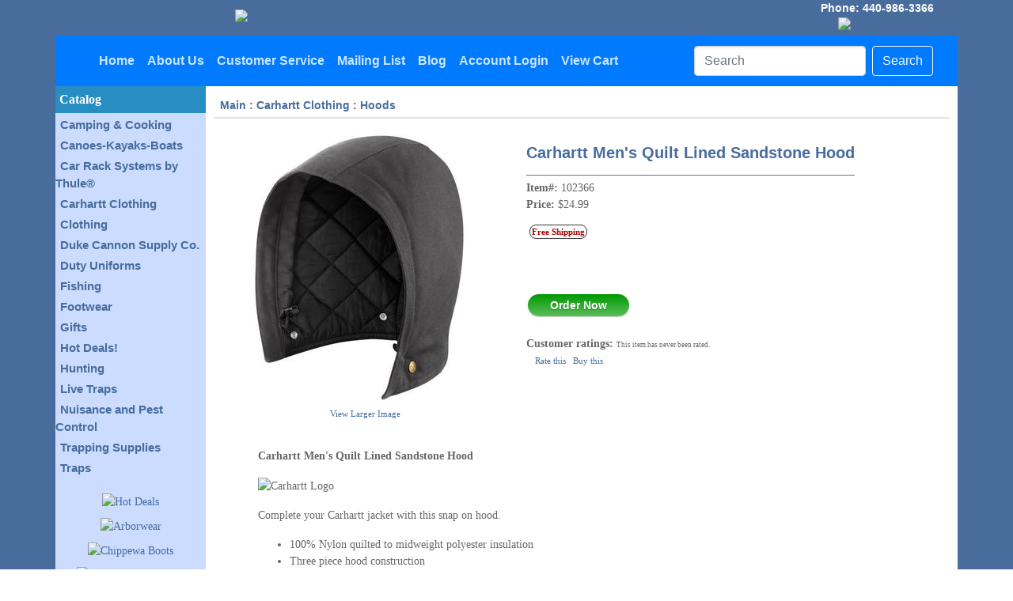

--- FILE ---
content_type: text/html
request_url: https://www.molnaroutdoor.com/cgi/display.cgi?item_num=102366&title=-Carhartt-Men%27s-Quilt-Lined-Sandstone-Hood
body_size: 116961
content:
<!DOCTYPE HTML>

<HEAD>
<title> Carhartt Men's Quilt Lined Sandstone Hood (102366) Molnar Outdoor</title>

<link rel="canonical" href="https://www.molnaroutdoor.com/cgi/display.cgi?item_num=102366&title=-Carhartt-Men%27s-Quilt-Lined-Sandstone-Hood"/>  
<meta name="description" content="Carhartt Men&#39;s Quilt Lined Sandstone Hood  Complete your Carhartt jacket with this snap on hood.  100% Nylon quilted to midweight polyester insulation Three piece hood construction ...">
<meta name="keywords" content=", Carhartt Men's Quilt Lined Sandstone Hood, Carhartt Clothing, The Original Bug, Thule Car Racks, Dickies Workwear, michicraft, meyers, Sportspal, Canoes, Trapping Supplies, Traps, Trapping Supplies Outfitters, Bear Traps">
<meta NAME="resource-type" CONTENT="document">
<meta NAME="revisit-after" CONTENT="7 days">
<meta name="copyright" content="copyright , Molnar Outdoor All rights reserved.">

<meta property="og:title" content=" Carhartt Men's Quilt Lined Sandstone Hood (102366)" />
<meta property="og:type" content="website" />
<meta property="og:url" content="https://www.molnaroutdoor.com/cgi/display.cgi?item_num=102366&title=-Carhartt-Men%27s-Quilt-Lined-Sandstone-Hood" />
<meta property="og:image" content="https://images.smartcart.com/molnar/images/Carhartt_102366039-1[1].jpeg" />
<meta property="og:description" content="Carhartt Men&#39;s Quilt Lined Sandstone Hood  Complete your Carhartt jacket with this snap on hood.  100% Nylon quilted to midweight polyester insulation Three piece hood construction ..." />
<!-- Piwik -->
<script type="text/javascript">
  var _paq = _paq || [];
//  _paq.push(["setDomains", ["*.smartcart.com","*.molnaroutdoor.com"]]);
_paq.push(['setEcommerceView',"102366","Carhartt Men's Quilt Lined Sandstone Hood","",24.99]);

</script>

<script>
   if(window.location.protocol != 'https:') {
      location.href = location.href.replace("http://", "https://");
    }
</script>

<meta name="viewport" content="width=device-width, initial-scale=1, shrink-to-fit=no">



<link rel="icon" href="https://www.molnaroutdoor.com/favicon.png" type="image/x-icon"/>
<link rel="shortcut icon" href="https://www.molnaroutdoor.com/favicon.png" type="image/x-icon"/>
<script type="text/javascript" src="../jquery.min.js"></script>



<link href="//maxcdn.bootstrapcdn.com/bootstrap/4.1.1/css/bootstrap.min.css" rel="stylesheet" id="bootstrap-css">
<script src="//maxcdn.bootstrapcdn.com/bootstrap/4.1.1/js/bootstrap.min.js"></script>
<link rel="stylesheet" href="https://cdnjs.cloudflare.com/ajax/libs/font-awesome/4.7.0/css/font-awesome.min.css">

<style>
.molnarbg {
background-image: url('https://www.molnaroutdoor.com/template/img/molnarbackground.jpg');
background-repeat: no-repeat;
background-color: #486D9D;
color: #E2E2E2;
}

A.molnarbg:link {
color: #E2E2E2;
text-decoration: none;
}
A.molnarbg:visited {
color: #E2E2E2;
text-decoration: none;
}

A.molnarbg:hover {
color: #E2E2E2;
text-decoration: underline;
}

A.molnarbg:active {
color: #E2E2E2;
text-decoration: none;
}

.topheader {
background-image: url('https://www.molnaroutdoor.com/template/img/molnar-header-2020.jpg');
}

.messagebar {
background-image: url('https://www.molnaroutdoor.com/template/img/molnarmessagebar.png');
color: #ffffff;
text-align: center;
font-family: "Lucida Grande", Verdana, sans-serif;
font-weight: bold;
padding-top: 9px;
}

.molnarmiddle {
background-image: url('https://www.molnaroutdoor.com/template/img/molnarmiddle.png');

}

.molnarfooter {
padding: 15px;
background-color: #336699;
}

.molnarfooterbottom {
}


ul#menutop{
        width: 100%;
        height: 43px;
        background: url("https://www.molnaroutdoor.com/menu/images/menu-bg.gif") top left repeat-x;
        font-size: 13px;
        font-family: "Lucida Grande", Verdana, sans-serif;
        font-weight: bold;
        list-style-type: none;
        margin: 0;
        padding: 0;
        }
ul#menutop li {
        display: block;
        float: left;
        margin: 0 0 0 5px;
        }
ul#menutop li a {
        height: 43px;
        color: #777;
        text-decoration: none;
        display: block;
        float: left;
        line-height: 200%;
        padding: 8px 15px 0;
        }

ul#menutop li a:hover {
        color: #FFF;
        background: url("https://www.molnaroutdoor.com/menu/images/current-bg.gif") top left repeat-x;
        padding: 5px 15px 0;
        }


.cit {
        font-size: 15px;
        font-family: tahoma, sans-serif;
        color: #666666;
        font-weight: bold;
        padding-top: 4px;
        margin-left: 6px;
line-height: 150%;
}

A.cit:link {
text-decoration: none;
}
A.cit:visited {
text-decoration: none;
}

A.cit:hover {
text-decoration: underline;
}

A.cit:active {
text-decoration: none;
}


.cib {
        font-size: 14px;
        font-family: tahoma, sans-serif;
        color: #666666;
        margin-left: 5px;
        padding-top: 1px;
line-height: 150%;

}

A.cib:link {
text-decoration: none;

}

A.cib:visited {
}


A.cib:hover {
text-decoration: underline;
background-color: #E5EEFF;
}

A.cib:active {
text-decoration: underline;
background-color: #E5EEFF;
}

.mbrdr {  }
.smbr { padding-top: 6px; }



.catalogbar {
color: #ffffff;
background-color:#288DC2;
width: 225px;
font-family: tahoma;
font-weight: bold;
font-size: 12pt;
padding: 5px;
}


.mainbodyarea {
padding: 10px;
text-align: left;
color: #666666;
max-width:960px;
background-color: #ffffff;
}



.fli {
border: 1px solid #000000;
margin: 1px;
}

.fll {
text-decoration: none;
}

.ftname {
color: #ffffff;
font-weight: bold;
}

A.ftname {
text-decoration: none;
color: #99FF00;
}

A.ftname:link {
text-decoration: none;
color: #99FF00;
}

A.ftname:visited {
color: #99FF00;
}


A.ftname:hover {
text-decoration: underline;
color: #99FF00;
}

A.ftname:active {
text-decoration: underline;
color: #99FF00;
}

.collogo {
margin: 5px;
border: 0px;
}


</style>

<!-- Piwik -->
<script type="text/javascript">
  var _paq = _paq || [];
  _paq.push(["setDomains", ["*.molnaroutdoor.com"]]);
  _paq.push(['trackPageView']);
  _paq.push(['enableLinkTracking']);
  (function() {
    var u="//analytics.smartcart.com/";
    _paq.push(['setTrackerUrl', u+'piwik.php']);
    _paq.push(['setSiteId', '12']);
    var d=document, g=d.createElement('script'), s=d.getElementsByTagName('script')[0];
    g.type='text/javascript'; g.async=true; g.defer=true; g.src=u+'piwik.js'; s.parentNode.insertBefore(g,s);
  })();
</script>
<noscript><p><img src="//analytics.smartcart.com/piwik.php?idsite=12" style="border:0;" alt="" /></p></noscript>
<!-- End Piwik Code -->
<script src=../member.js></script>

<SCRIPT LANGUAGE = "JavaScript">

<!-- 


//      - - - - - - - - SmartCart(tm) Shopping Cart System JavaScript - SmartCart, llc 1995-2014 - - - - - - - -      

var cookiepath = "/";
var custid = ""+GetCookie("custid")+"";
var cartstatus = ""+GetCookie("cartstatus")+"";

if (cartstatus != "temp") cartstatus = "";

if ((!custid) || (custid == null) || (custid == "null")) {
                SetCookie("custid","536367.1210", null,cookiepath);
                SetCookie("cartstatus","temp", null,cookiepath);
                SetCookie("auth","f5cf56a244ed7beb4da0f6a07df07e26", null,cookiepath);
                var custid = ""+GetCookie("custid")+"";
                var cartstatus = ""+GetCookie("cartstatus")+"";
}


    browserName = navigator.appName; 
    	browserVer = parseInt(navigator.appVersion); 
    
         if ((browserName == "Netscape" && browserVer >= 3) || (browserName == "Microsoft Internet Explorer" && browserVer >= 4) || (browserName == "Opera")) version = "n3";
         else version = "n2";

function grab_account() {
        if((custid != null) && (cartstatus != "temp"))
        document.write("<div class=inform style='font-size: 9pt;' align=right>Account: <a href=https://www.molnaroutdoor.com/cgi/memberindex.cgi>"+custid+"</a><br><font size=-2>\(<a OnClick='return confirm_logout\(\)' href='javascript:logout2\(\);'>Logout</a>\)</font></div>");
}

function logout2() {
                SetCookie("custid","536367.1210", null,cookiepath);
                SetCookie("cartstatus","temp", null,cookiepath);
                SetCookie("auth","f5cf56a244ed7beb4da0f6a07df07e26", null,cookiepath);
                alert('You have been successfully logged out of the system.');
                top.location.href = 'https://www.molnaroutdoor.com';
}

function confirm() {  
 if (document.item_form.avail.selectedIndex != 0) return true;
else { alert ("Please Select The Availability"); return false; } 
 }	

function pricing() {

	if (version == "n3") {

	ap = document.item_form.avail.selectedIndex;


        if (document.item_form.avail[ap].value == '2XL-5XL Dark Brown::0::1::b2169a3f5d79ea3ebd91623e59593784::') {
                document.item_form.pricefield1.value = '24.99'; 
                document.item_form.price.value = '24.99'; 
        } 

        if (document.item_form.avail[ap].value == '2XL-5XL Gravel::0::3::19cd506b4837b0a72bed748bf0da7d59::') {
                document.item_form.pricefield1.value = '24.99'; 
                document.item_form.price.value = '24.99'; 
        } 


	} // end of if n3 statement

} // end of pricing function

function which_browser() {

	if (version == "n3") {
		document.write('<select name=avail OnChange="pricing(); ">');
		document.write('<option value="">Select One!'); 
	     document.write('<option value="2XL-5XL Dark Brown::0::1::b2169a3f5d79ea3ebd91623e59593784::">2XL-5XL Dark Brown'); 
	     document.write('<option value="2XL-5XL Gravel::0::3::19cd506b4837b0a72bed748bf0da7d59::">2XL-5XL Gravel'); 

		document.write('</select></th>');
		document.write('<td valign=top nowrap><font class=small>&nbsp;<b>PRICE:</b></font><br><font size=-1>$<input name=pricefield1 readonly=true class=reg style="border:none; padding: 2px; margin: 5px; background: transparent;" value="24.99" size="5" OnFocus="pricing()" OnBlur="pricing()"></font><input type=hidden name=price value="24.99" size=7></td>');
	} else { 
		document.write('<font size=-2><select name=avail>');
		document.write('<option value="">Select One!');

document.write('<option value="2XL-5XL Dark Brown $24.99::0::1::b2169a3f5d79ea3ebd91623e59593784::">2XL-5XL Dark Brown $24.99'); 
document.write('<option value="2XL-5XL Gravel $24.99::0::3::19cd506b4837b0a72bed748bf0da7d59::">2XL-5XL Gravel $24.99'); 
		document.write('</select></font></th>');
		document.write('<input type=hidden name=ie_alert value=yes>');
	} 


}

        if(GetCookie("custid") == null) { 
// SetCookie("test","pass"); 
//	   if (GetCookie('test') == null) alert('You do not have your "cookies" enabled. You need to have a cookie compatible browser to shop our site. To fix this you need to go to your preferences and enable your browser to "accept all cookies", then reload/refresh this entire frameset. This message will not appear when your browser\'s settings are set correctly.\n\nInternet Explorer 6 Users: If you are seeing this message you must click on the privacy alert icon in your task bar, below. A pop-up window will come up. Then double click on any of the www.smartcart.com lines, then select "Always allow this site to use cookies". Then click OK. You need to do this before you begin shopping so you do not loose any items in your cart.');	
        }



function review_form() {

if (version == 'n2') open('reviewlist.cgi?item_num=102366', 'interactive','toolbar=no,directories=no,menubar=no,resizable=no,scrollbars=yes,status=no,height=280,width=630');
else open('reviewlist.cgi?item_num=102366', 'interactive','toolbar=no,directories=no,menubar=no,resizable=no,scrollbars=yes,status=no,height=256,width=600');

        // window.blur();

}

// -->

</SCRIPT>
<script type='text/javascript' src='./imagemag.js'></script>
<link rel="stylesheet" type="text/css" href="./imagemag.css" />
	<script src="../smartadmin/tabs.js" type="text/javascript"></script>
       <link rel="stylesheet" href="../smartadmin/tabs.css" type="text/css" media="print, projection, screen">
        <!-- Additional IE/Win specific style sheet (Conditional Comments) -->
        <!--[if lte IE 7]>
        <link rel="stylesheet" href="../smartadmin/tabs.ie.css" type="text/css" media="projection, screen">
        <![endif]-->


<style type="text/css">
.small { font-size: 8pt; }

.tiny { font-size: 9px; }

.attn { font-size: 11px; font-weight: bold; background-color: #ffffff; border: 1px solid #373737; color: #aa0000; padding: 2px; vertical-align: super; border-radius: 8px; -moz-border-radius: 8px;-webkit-border-radius: 8px; }

.mainpg { padding-top: 4px;  text-align: left; } 

.clearfix { clear: both;  }

ul#thumblist{display:block;}
ul#thumblist li{float:left;margin-right:2px;list-style:none;}
ul#thumblist li a{display:block;border:1px solid #CCC;}
ul#thumblist li a.zoomThumbActive{
    border:1px solid red;
}
.gallthumb { width: 70px; }

/*Change the colour*/ 

/* custom scroll bar */ 
#gallery_01::-webkit-scrollbar { width: 12px; height: 8px;} 
/* Track */ 
#gallery_01::-webkit-scrollbar-track { -webkit-box-shadow: inset 0 0 6px rgba(0,0,0,0.3);
-webkit-border-radius: 10px; border-radius: 10px; } 
/* Handle */ 
#gallery_01::-webkit-scrollbar-thumb { -webkit-border-radius: 10px; border-radius: 10px; background: grey; 
-webkit-box-shadow: inset 0 0 6px rgba(0,0,0,0.5); } 
#gallery_01::-webkit-scrollbar-thumb:window-inactive { background: rgba(255,0,0,0.4); }

.active img{ border:1px solid #333333; }

.smgallery { margin: 0 0 60px; background: #fff; border: 8px solid #fff; position: relative; -webkit-border-radius: 4px; -moz-border-radius: 4px; -o-border-radius: 4px; border-radius: 4px; -webkit-box-shadow: 0 1px 4px rgba(0,0,0,.2); -moz-box-shadow: 0 1px 4px rgba(0,0,0,.2); -o-box-shadow: 0 1px 4px rgba(0,0,0,.2); box-shadow: 0 1px 4px rgba(0,0,0,.2); zoom: 1; }

// .smgallery .slider img {width: 100%; display: block;}

.gradient_green {
  background: -webkit-linear-gradient(#009900, #5BBE5B); /* For Safari 5.1 to 6.0 */
  background: -o-linear-gradient(#009900, #5BBE5B); /* For Opera 11.1 to 12.0 */
  background: -moz-linear-gradient(#009900, #5BBE5B); /* For Firefox 3.6 to 15 */
  background: linear-gradient(#009900, #5BBE5B); /* Standard syntax */

} 


/* Note: Design for a width of 480px */

		.tip {
			background: #eee;
			border: 1px solid #ccc;
			padding: 10px;
			margin-left: 5px;
			border-radius: 8px;
			box-shadow: 0 5px 10px rgba(0, 0, 0, 0.2);
			font-size: 1.2em;
			position: relative;
			width: auto;
		}

		/* top */
		.tip:before {
			position: absolute;
			top: -7px;
			left: 98px;
			display: inline-block;
			border-right: 7px solid transparent;
			border-bottom: 7px solid #eee;
			border-left: 7px solid transparent;
			border-bottom-color: rgba(0, 0, 0, 0.2);
			content: '';
		}

		.tip:after {
			position: absolute;
			top: -6px;
			left: 99px;
			display: inline-block;
			border-right: 6px solid transparent;
			border-bottom: 6px solid #eee;
			border-left: 6px solid transparent;
			content: '';
		}

		/* left */
		.tip.left:before {
			border-top: 7px solid transparent;
			border-right: 7px solid #eee;
			border-bottom: 7px solid transparent;
			border-right-color: rgba(0, 0, 0, 0.2);
			left: -14px;
			top: 20px;
		}

		.tip.left:after {
			border-top: 6px solid transparent;
			border-right: 6px solid #eee;
			border-bottom: 6px solid transparent;
			left: -12px;
			top: 21px;
		}

</style>

<LINK REL=STYLESHEET TYPE="text/css" HREF="https://www.molnaroutdoor.com/master.css" MEDIA="screen" >

<script>
<!-- //
$(document).ready(function(){ 
   var options =
            {
                zoomWidth: 300,
                zoomHeight: 225,
		position : 'right',
                yOffset :2,
                xOffset :4,
		showPreload: true,
                showEffect:'show',
                hideEffect:'fadeout',
                fadeoutSpeed: 'slow',
                title:false,
		zoomType: 'innerzoom'
            }
            $(".magnify").jqzoom(options);

});
img= new Image();
img.src="https://images.smartcart.com/molnar/images/Carhartt_102366039-1[1].jpeg";
function checkimgsize() {

var theImageWidth = img.width;
var theImageHeight = img.height;

}
// -->
</script>
<style>
/* General Table Style */
table.responsivetable {
width: 100%;
border-collapse: collapse;
}
.responsivetable tr:nth-of-type(odd) {
// background-color: #fff;
}
.responsivetable thead tr td {
// background-color: #d0d8fb;
// color: #3d107b;
font-weight: bold;
height: 34px;
}
.responsivetable td, .responsivetable th {
padding: 6px;
cellspacing: 2px;
// border: 1px solid #ccc;
text-align: left;
height: auto;
}

/* Make Table Responsive --- */
@media only screen and (max-width: 760px), (min-device-width: 768px) and (max-device-width: 1024px)  {
.responsivetable table, .responsivetable thead, .responsivetable th, .responsivetable tr, .responsivetable td {
display: block;
}
/* Hide table headers (but not display:none, for accessibility) */
.responsivetable thead tr {
position: absolute;
top: -9999px;
left: -9999px;
}
.responsivetable tr {
// border: 1px solid #ccc;
}
.responsivetable td {
/* Behave like a row */
border: none;
padding-left: 2%;
border-bottom: 1px solid #fff;
position: relative;
}
.responsivetable td:before {
/* Now, like a table header */
position: absolute;
/* Top / left values mimic padding */
top: 6px; left: 6px;
width: 45%;
padding-right: 10px;
white-space: nowrap;
}

/* ID to hide table header on smaller devices */
#no-headings .responsivetable td {
padding-left: 0; }
#no-headings .responsivetable td:before  {
display: none; }

}/* End responsive query */
</style>
</head>
<body>
<div class="molnarbg" style="width:100%">

<div align=center>




<div class="container clearfix topheader">
<div class="row">

<div class="col">
<a href="https://www.molnaroutdoor.com"><img style="margin:12px;" src="https://www.molnaroutdoor.com/template/img/molnar-logo-2020.png" alt="Molnar Outdoor" border=0></a>
</div>

<div  class="col col_last">

<div style="float: right;">
<span style="color:#fff; font-size:14px;margin-right:15px;"><b>Phone: 440-986-3366</b></span>
</div>
<br>
<div style="float: right;">
<a href="https://www.molnaroutdoor.com/cgi/search.cgi?terms=Carhartt_&category=Carhartt_Clothing"><img style="right:15px; bottom: 5px;" src="https://www.molnaroutdoor.com/template/img/carhartt-top.png" alt="Carhartt Workwear" border=0></a></div>





</div>
</div>
</div>



<div class="container bg-primary">
  <div class="row">
    <div class="col">

<nav class="navbar navbar-expand-lg navbar-dark bg-primary">
  <a class="navbar-brand" href="#"><span class="d-block d-xs-block d-sm-block d-md-block d-lg-none" style="font-size:12px;">Site Menu</span></a>
  <button class="navbar-toggler" type="button" data-toggle="collapse" data-target="#navbarNav" aria-controls="navbarNav" aria-expanded="false" aria-label="Toggle navigation">
    <span class="navbar-toggler-icon"></span>
  </button>
  <div class="collapse navbar-collapse" id="navbarNav">
    <ul class="navbar-nav mr-auto">
      <li class="nav-item">
        <a class="nav-link" href="https://www.molnaroutdoor.com">Home</a>
      </li>


  <li class="nav-item dropdown d-block d-xs-block d-sm-block d-md-block d-lg-none">
                                         <a class="dropdown-toggle nav-link" id="navbarDropdown" role="button" data-toggle="dropdown" aria-haspopup="true" aria-expanded="false" href="#">
                                            Shop Menu
                                         </a>
<ul class="dropdown-menu" aria-labelledby="navbarDropdown">
	<li class="dropdown"><a class="dropdown-toggle" href="#" id="navbarDropdown" role="button" data-toggle="dropdown" aria-haspopup="true" aria-expanded="false">Camping & Cooking</a>
		<ul class="dropdown-menu" aria-labelledby="navbarDropdown">
		<li><a class=cib href="https://www.molnaroutdoor.com/cgi/search.cgi?terms=Camping%5F%26%5FCooking::Adler%5FAxes&category=Camping%5F%26%5FCooking+:+Adler%5FAxes">Adler Axes</a></li>
		<li><a class=cib href="https://www.molnaroutdoor.com/cgi/search.cgi?terms=Camping%5F%26%5FCooking::Bug%5FShirts&category=Camping%5F%26%5FCooking+:+Bug%5FShirts">Bug Shirts</a></li>
		<li><a class=cib href="https://www.molnaroutdoor.com/cgi/search.cgi?terms=Camping%5F%26%5FCooking::Coleman&category=Camping%5F%26%5FCooking+:+Coleman">Coleman</a></li>
		<li><a class=cib href="https://www.molnaroutdoor.com/cgi/search.cgi?terms=Camping%5F%26%5FCooking::Cookers&category=Camping%5F%26%5FCooking+:+Cookers">Cookers</a></li>
		<li><a class=cib href="https://www.molnaroutdoor.com/cgi/search.cgi?terms=Camping%5F%26%5FCooking::Fish%5FBreading%5F&category=Camping%5F%26%5FCooking+:+Fish%5FBreading%5F">Fish Breading </a></li>
		<li><a class=cib href="https://www.molnaroutdoor.com/cgi/search.cgi?terms=Camping%5F%26%5FCooking::Jerky%5FSeasoning&category=Camping%5F%26%5FCooking+:+Jerky%5FSeasoning">Jerky Seasoning</a></li>
		<li><a class=cib href="https://www.molnaroutdoor.com/cgi/search.cgi?terms=Camping%5F%26%5FCooking::Nut%5FCrackers&category=Camping%5F%26%5FCooking+:+Nut%5FCrackers">Nut Crackers</a></li>
		<li><a class=cib href="https://www.molnaroutdoor.com/cgi/search.cgi?terms=Camping%5F%26%5FCooking::Redbudsuds%5F%2D%5FSoap&category=Camping%5F%26%5FCooking+:+Redbudsuds%5F%2D%5FSoap">Redbudsuds - Soap</a></li>
		<li><a class=cib href="https://www.molnaroutdoor.com/cgi/search.cgi?terms=Camping%5F%26%5FCooking::Stoves&category=Camping%5F%26%5FCooking+:+Stoves">Stoves</a></li>
		<li><a class=cib href="https://www.molnaroutdoor.com/cgi/search.cgi?terms=Camping%5F%26%5FCooking::Zorbx%5FOdor%5FControl&category=Camping%5F%26%5FCooking+:+Zorbx%5FOdor%5FControl">Zorbx Odor Control</a></li>

        	</ul>
	</li>
	<li class="dropdown"><a class="dropdown-toggle" href="#" id="navbarDropdown" role="button" data-toggle="dropdown" aria-haspopup="true" aria-expanded="false">Canoes-Kayaks-Boats</a>
		<ul class="dropdown-menu" aria-labelledby="navbarDropdown">
		<li><a class=cib href="https://www.molnaroutdoor.com/cgi/search.cgi?terms=Canoes%2DKayaks%2DBoats::Accessories&category=Canoes%2DKayaks%2DBoats+:+Accessories">Accessories</a></li>
		<li><a class=cib href="https://www.molnaroutdoor.com/cgi/search.cgi?terms=Canoes%2DKayaks%2DBoats::Azul%5FKayaks&category=Canoes%2DKayaks%2DBoats+:+Azul%5FKayaks">Azul Kayaks</a></li>
		<li><a class=cib href="https://www.molnaroutdoor.com/cgi/search.cgi?terms=Canoes%2DKayaks%2DBoats::Meyers%5FBoats&category=Canoes%2DKayaks%2DBoats+:+Meyers%5FBoats">Meyers Boats</a></li>
		<li><a class=cib href="https://www.molnaroutdoor.com/cgi/search.cgi?terms=Canoes%2DKayaks%2DBoats::MichiCraft&category=Canoes%2DKayaks%2DBoats+:+MichiCraft">MichiCraft</a></li>
		<li><a class=cib href="https://www.molnaroutdoor.com/cgi/search.cgi?terms=Canoes%2DKayaks%2DBoats::Snark%5FSailboats&category=Canoes%2DKayaks%2DBoats+:+Snark%5FSailboats">Snark Sailboats</a></li>
		<li><a class=cib href="https://www.molnaroutdoor.com/cgi/search.cgi?terms=Canoes%2DKayaks%2DBoats::Sportspal&category=Canoes%2DKayaks%2DBoats+:+Sportspal">Sportspal</a></li>
		<li><a class=cib href="https://www.molnaroutdoor.com/cgi/search.cgi?terms=Canoes%2DKayaks%2DBoats::Walden%5FKayaks&category=Canoes%2DKayaks%2DBoats+:+Walden%5FKayaks">Walden Kayaks</a></li>

        	</ul>
	</li>
	<li class="dropdown"><a class="dropdown-toggle" href="#" id="navbarDropdown" role="button" data-toggle="dropdown" aria-haspopup="true" aria-expanded="false">Car Rack Systems by Thule&reg;</a>
		<ul class="dropdown-menu" aria-labelledby="navbarDropdown">
		<li><a class=cib href="https://www.molnaroutdoor.com/cgi/search.cgi?terms=Car%5FRack%5FSystems%5Fby%5FThule%26reg%3B::Accessories&category=Car%5FRack%5FSystems%5Fby%5FThule%26reg%3B+:+Accessories">Accessories</a></li>
		<li><a class=cib href="https://www.molnaroutdoor.com/cgi/search.cgi?terms=Car%5FRack%5FSystems%5Fby%5FThule%26reg%3B::Backpacks&category=Car%5FRack%5FSystems%5Fby%5FThule%26reg%3B+:+Backpacks">Backpacks</a></li>
		<li><a class=cib href="https://www.molnaroutdoor.com/cgi/search.cgi?terms=Car%5FRack%5FSystems%5Fby%5FThule%26reg%3B::Foot%5FPacks&category=Car%5FRack%5FSystems%5Fby%5FThule%26reg%3B+:+Foot%5FPacks">Foot Packs</a></li>
		<li><a class=cib href="https://www.molnaroutdoor.com/cgi/search.cgi?terms=Car%5FRack%5FSystems%5Fby%5FThule%26reg%3B::Load%5FBars&category=Car%5FRack%5FSystems%5Fby%5FThule%26reg%3B+:+Load%5FBars">Load Bars</a></li>
		<li><a class=cib href="https://www.molnaroutdoor.com/cgi/search.cgi?terms=Car%5FRack%5FSystems%5Fby%5FThule%26reg%3B::Roof%5FBoxes&category=Car%5FRack%5FSystems%5Fby%5FThule%26reg%3B+:+Roof%5FBoxes">Roof Boxes</a></li>
		<li><a class=cib href="https://www.molnaroutdoor.com/cgi/search.cgi?terms=Car%5FRack%5FSystems%5Fby%5FThule%26reg%3B::Roof%5FTop%5FBags&category=Car%5FRack%5FSystems%5Fby%5FThule%26reg%3B+:+Roof%5FTop%5FBags">Roof Top Bags</a></li>
		<li><a class=cib href="https://www.molnaroutdoor.com/cgi/search.cgi?terms=Car%5FRack%5FSystems%5Fby%5FThule%26reg%3B::Roof%5FTop%5FBaskets&category=Car%5FRack%5FSystems%5Fby%5FThule%26reg%3B+:+Roof%5FTop%5FBaskets">Roof Top Baskets</a></li>
		<li><a class=cib href="https://www.molnaroutdoor.com/cgi/search.cgi?terms=Car%5FRack%5FSystems%5Fby%5FThule%26reg%3B::Snowsport%5FCarriers&category=Car%5FRack%5FSystems%5Fby%5FThule%26reg%3B+:+Snowsport%5FCarriers">Snowsport Carriers</a></li>
		<li><a class=cib href="https://www.molnaroutdoor.com/cgi/search.cgi?terms=Car%5FRack%5FSystems%5Fby%5FThule%26reg%3B::Surf%2FSUP&category=Car%5FRack%5FSystems%5Fby%5FThule%26reg%3B+:+Surf%2FSUP">Surf/SUP</a></li>

        	</ul>
	</li>
	<li class="dropdown"><a class="dropdown-toggle" href="#" id="navbarDropdown" role="button" data-toggle="dropdown" aria-haspopup="true" aria-expanded="false">Carhartt Clothing</a>
		<ul class="dropdown-menu" aria-labelledby="navbarDropdown">
		<li><a class=cib href="https://www.molnaroutdoor.com/cgi/search.cgi?terms=Carhartt%5FClothing::Accessories&category=Carhartt%5FClothing+:+Accessories">Accessories</a></li>
		<li><a class=cib href="https://www.molnaroutdoor.com/cgi/search.cgi?terms=Carhartt%5FClothing::Bags&category=Carhartt%5FClothing+:+Bags">Bags</a></li>
		<li><a class=cib href="https://www.molnaroutdoor.com/cgi/search.cgi?terms=Carhartt%5FClothing::Bibs&category=Carhartt%5FClothing+:+Bibs">Bibs</a></li>
		<li><a class=cib href="https://www.molnaroutdoor.com/cgi/search.cgi?terms=Carhartt%5FClothing::Coats&category=Carhartt%5FClothing+:+Coats">Coats</a></li>
		<li><a class=cib href="https://www.molnaroutdoor.com/cgi/search.cgi?terms=Carhartt%5FClothing::Coveralls&category=Carhartt%5FClothing+:+Coveralls">Coveralls</a></li>
		<li><a class=cib href="https://www.molnaroutdoor.com/cgi/search.cgi?terms=Carhartt%5FClothing::Flame%5FResistant&category=Carhartt%5FClothing+:+Flame%5FResistant">Flame Resistant</a></li>
		<li><a class=cib href="https://www.molnaroutdoor.com/cgi/search.cgi?terms=Carhartt%5FClothing::Footwear&category=Carhartt%5FClothing+:+Footwear">Footwear</a></li>
		<li><a class=cib href="https://www.molnaroutdoor.com/cgi/search.cgi?terms=Carhartt%5FClothing::Force%5FExtremes&category=Carhartt%5FClothing+:+Force%5FExtremes">Force Extremes</a></li>
		<li><a class=cib href="https://www.molnaroutdoor.com/cgi/search.cgi?terms=Carhartt%5FClothing::Hats&category=Carhartt%5FClothing+:+Hats">Hats</a></li>
		<li><a class=cib href="https://www.molnaroutdoor.com/cgi/search.cgi?terms=Carhartt%5FClothing::High%5FVisibility&category=Carhartt%5FClothing+:+High%5FVisibility">High Visibility</a></li>
		<li><a class=cib href="https://www.molnaroutdoor.com/cgi/search.cgi?terms=Carhartt%5FClothing::Hoods&category=Carhartt%5FClothing+:+Hoods">Hoods</a></li>
		<li><a class=cib href="https://www.molnaroutdoor.com/cgi/search.cgi?terms=Carhartt%5FClothing::Jackets&category=Carhartt%5FClothing+:+Jackets">Jackets</a></li>
		<li><a class=cib href="https://www.molnaroutdoor.com/cgi/search.cgi?terms=Carhartt%5FClothing::Pants&category=Carhartt%5FClothing+:+Pants">Pants</a></li>
		<li><a class=cib href="https://www.molnaroutdoor.com/cgi/search.cgi?terms=Carhartt%5FClothing::Rain%5FSuits&category=Carhartt%5FClothing+:+Rain%5FSuits">Rain Suits</a></li>
		<li><a class=cib href="https://www.molnaroutdoor.com/cgi/search.cgi?terms=Carhartt%5FClothing::Shirts&category=Carhartt%5FClothing+:+Shirts">Shirts</a></li>
		<li><a class=cib href="https://www.molnaroutdoor.com/cgi/search.cgi?terms=Carhartt%5FClothing::Shorts&category=Carhartt%5FClothing+:+Shorts">Shorts</a></li>
		<li><a class=cib href="https://www.molnaroutdoor.com/cgi/search.cgi?terms=Carhartt%5FClothing::Socks&category=Carhartt%5FClothing+:+Socks">Socks</a></li>
		<li><a class=cib href="https://www.molnaroutdoor.com/cgi/search.cgi?terms=Carhartt%5FClothing::Sweatshirts&category=Carhartt%5FClothing+:+Sweatshirts">Sweatshirts</a></li>
		<li><a class=cib href="https://www.molnaroutdoor.com/cgi/search.cgi?terms=Carhartt%5FClothing::Vests&category=Carhartt%5FClothing+:+Vests">Vests</a></li>
		<li><a class=cib href="https://www.molnaroutdoor.com/cgi/search.cgi?terms=Carhartt%5FClothing::Woman%5FJackets%5FCoats&category=Carhartt%5FClothing+:+Woman%5FJackets%5FCoats">Woman Jackets Coats</a></li>

        	</ul>
	</li>
	<li class="dropdown"><a class="dropdown-toggle" href="#" id="navbarDropdown" role="button" data-toggle="dropdown" aria-haspopup="true" aria-expanded="false">Clothing</a>
		<ul class="dropdown-menu" aria-labelledby="navbarDropdown">
		<li><a class=cib href="https://www.molnaroutdoor.com/cgi/search.cgi?terms=Clothing::Accessories&category=Clothing+:+Accessories">Accessories</a></li>
		<li><a class=cib href="https://www.molnaroutdoor.com/cgi/search.cgi?terms=Clothing::Arborwear&category=Clothing+:+Arborwear">Arborwear</a></li>
		<li><a class=cib href="https://www.molnaroutdoor.com/cgi/search.cgi?terms=Clothing::Berne&category=Clothing+:+Berne">Berne</a></li>
		<li><a class=cib href="https://www.molnaroutdoor.com/cgi/search.cgi?terms=Clothing::Dakota%5FGrizzly&category=Clothing+:+Dakota%5FGrizzly">Dakota Grizzly</a></li>
		<li><a class=cib href="https://www.molnaroutdoor.com/cgi/search.cgi?terms=Clothing::Darn%5FTough%5FVermont&category=Clothing+:+Darn%5FTough%5FVermont">Darn Tough Vermont</a></li>
		<li><a class=cib href="https://www.molnaroutdoor.com/cgi/search.cgi?terms=Clothing::Helly%5FHansen&category=Clothing+:+Helly%5FHansen">Helly Hansen</a></li>
		<li><a class=cib href="https://www.molnaroutdoor.com/cgi/search.cgi?terms=Clothing::Marmot&category=Clothing+:+Marmot">Marmot</a></li>
		<li><a class=cib href="https://www.molnaroutdoor.com/cgi/search.cgi?terms=Clothing::Mountain%5FKhakis&category=Clothing+:+Mountain%5FKhakis">Mountain Khakis</a></li>
		<li><a class=cib href="https://www.molnaroutdoor.com/cgi/search.cgi?terms=Clothing::Pendleton&category=Clothing+:+Pendleton">Pendleton</a></li>
		<li><a class=cib href="https://www.molnaroutdoor.com/cgi/search.cgi?terms=Clothing::Sierra%5FDesign&category=Clothing+:+Sierra%5FDesign">Sierra Design</a></li>
		<li><a class=cib href="https://www.molnaroutdoor.com/cgi/search.cgi?terms=Clothing::Smartwool&category=Clothing+:+Smartwool">Smartwool</a></li>
		<li><a class=cib href="https://www.molnaroutdoor.com/cgi/search.cgi?terms=Clothing::Stormy%5FKromer&category=Clothing+:+Stormy%5FKromer">Stormy Kromer</a></li>
		<li><a class=cib href="https://www.molnaroutdoor.com/cgi/search.cgi?terms=Clothing::Thorlos&category=Clothing+:+Thorlos">Thorlos</a></li>
		<li><a class=cib href="https://www.molnaroutdoor.com/cgi/search.cgi?terms=Clothing::Wigwam&category=Clothing+:+Wigwam">Wigwam</a></li>

        	</ul>
	</li>
	<li class="dropdown"><a class="dropdown-toggle" href="#" id="navbarDropdown" role="button" data-toggle="dropdown" aria-haspopup="true" aria-expanded="false">Duke Cannon Supply Co.</a>
		<ul class="dropdown-menu" aria-labelledby="navbarDropdown">
		<li><a class=cib href="https://www.molnaroutdoor.com/cgi/search.cgi?terms=Duke%5FCannon%5FSupply%5FCo%2E::Accessories&category=Duke%5FCannon%5FSupply%5FCo%2E+:+Accessories">Accessories</a></li>
		<li><a class=cib href="https://www.molnaroutdoor.com/cgi/search.cgi?terms=Duke%5FCannon%5FSupply%5FCo%2E::Cologne&category=Duke%5FCannon%5FSupply%5FCo%2E+:+Cologne">Cologne</a></li>
		<li><a class=cib href="https://www.molnaroutdoor.com/cgi/search.cgi?terms=Duke%5FCannon%5FSupply%5FCo%2E::Soap&category=Duke%5FCannon%5FSupply%5FCo%2E+:+Soap">Soap</a></li>

        	</ul>
	</li>
	<li class="dropdown"><a class="dropdown-toggle" href="#" id="navbarDropdown" role="button" data-toggle="dropdown" aria-haspopup="true" aria-expanded="false">Duty Uniforms</a>
		<ul class="dropdown-menu" aria-labelledby="navbarDropdown">
		<li><a class=cib href="https://www.molnaroutdoor.com/cgi/search.cgi?terms=Duty%5FUniforms::Accessories&category=Duty%5FUniforms+:+Accessories">Accessories</a></li>
		<li><a class=cib href="https://www.molnaroutdoor.com/cgi/search.cgi?terms=Duty%5FUniforms::Bullet%5FProof&category=Duty%5FUniforms+:+Bullet%5FProof">Bullet Proof</a></li>
		<li><a class=cib href="https://www.molnaroutdoor.com/cgi/search.cgi?terms=Duty%5FUniforms::Flashlights&category=Duty%5FUniforms+:+Flashlights">Flashlights</a></li>
		<li><a class=cib href="https://www.molnaroutdoor.com/cgi/search.cgi?terms=Duty%5FUniforms::Pepper%5FSpray&category=Duty%5FUniforms+:+Pepper%5FSpray">Pepper Spray</a></li>
		<li><a class=cib href="https://www.molnaroutdoor.com/cgi/search.cgi?terms=Duty%5FUniforms::Police%5F%5F&category=Duty%5FUniforms+:+Police%5F%5F">Police  </a></li>
		<li><a class=cib href="https://www.molnaroutdoor.com/cgi/search.cgi?terms=Duty%5FUniforms::Stun%5FGuns&category=Duty%5FUniforms+:+Stun%5FGuns">Stun Guns</a></li>

        	</ul>
	</li>
	<li class="dropdown"><a class="dropdown-toggle" href="#" id="navbarDropdown" role="button" data-toggle="dropdown" aria-haspopup="true" aria-expanded="false">Fishing</a>
		<ul class="dropdown-menu" aria-labelledby="navbarDropdown">
		<li><a class=cib href="https://www.molnaroutdoor.com/cgi/search.cgi?terms=Fishing::Bear%5FPaw%5FElectric%5FFish%5FScalers&category=Fishing+:+Bear%5FPaw%5FElectric%5FFish%5FScalers">Bear Paw Electric Fish Scalers</a></li>
		<li><a class=cib href="https://www.molnaroutdoor.com/cgi/search.cgi?terms=Fishing::Line&category=Fishing+:+Line">Line</a></li>
		<li><a class=cib href="https://www.molnaroutdoor.com/cgi/search.cgi?terms=Fishing::Live%5FBait&category=Fishing+:+Live%5FBait">Live Bait</a></li>
		<li><a class=cib href="https://www.molnaroutdoor.com/cgi/search.cgi?terms=Fishing::Lures%5F%2B%5FBaits&category=Fishing+:+Lures%5F%2B%5FBaits">Lures + Baits</a></li>
		<li><a class=cib href="https://www.molnaroutdoor.com/cgi/search.cgi?terms=Fishing::Planer%5FBoard%5FMasts&category=Fishing+:+Planer%5FBoard%5FMasts">Planer Board Masts</a></li>
		<li><a class=cib href="https://www.molnaroutdoor.com/cgi/search.cgi?terms=Fishing::Planer%5FBoards&category=Fishing+:+Planer%5FBoards">Planer Boards</a></li>
		<li><a class=cib href="https://www.molnaroutdoor.com/cgi/search.cgi?terms=Fishing::The%5FOriginal%5FBug%5FShirt&category=Fishing+:+The%5FOriginal%5FBug%5FShirt">The Original Bug Shirt</a></li>

        	</ul>
	</li>
	<li class="dropdown"><a class="dropdown-toggle" href="#" id="navbarDropdown" role="button" data-toggle="dropdown" aria-haspopup="true" aria-expanded="false">Footwear</a>
		<ul class="dropdown-menu" aria-labelledby="navbarDropdown">
		<li><a class=cib href="https://www.molnaroutdoor.com/cgi/search.cgi?terms=Footwear::Accessories&category=Footwear+:+Accessories">Accessories</a></li>
		<li><a class=cib href="https://www.molnaroutdoor.com/cgi/search.cgi?terms=Footwear::Acorn&category=Footwear+:+Acorn">Acorn</a></li>
		<li><a class=cib href="https://www.molnaroutdoor.com/cgi/search.cgi?terms=Footwear::Bates&category=Footwear+:+Bates">Bates</a></li>
		<li><a class=cib href="https://www.molnaroutdoor.com/cgi/search.cgi?terms=Footwear::Carhartt%5F&category=Footwear+:+Carhartt%5F">Carhartt </a></li>
		<li><a class=cib href="https://www.molnaroutdoor.com/cgi/search.cgi?terms=Footwear::Carolina&category=Footwear+:+Carolina">Carolina</a></li>
		<li><a class=cib href="https://www.molnaroutdoor.com/cgi/search.cgi?terms=Footwear::Chippewa&category=Footwear+:+Chippewa">Chippewa</a></li>
		<li><a class=cib href="https://www.molnaroutdoor.com/cgi/search.cgi?terms=Footwear::Danner&category=Footwear+:+Danner">Danner</a></li>
		<li><a class=cib href="https://www.molnaroutdoor.com/cgi/search.cgi?terms=Footwear::Frogg%5FToggs%26reg%3B&category=Footwear+:+Frogg%5FToggs%26reg%3B">Frogg Toggs&reg;</a></li>
		<li><a class=cib href="https://www.molnaroutdoor.com/cgi/search.cgi?terms=Footwear::KEEN&category=Footwear+:+KEEN">KEEN</a></li>
		<li><a class=cib href="https://www.molnaroutdoor.com/cgi/search.cgi?terms=Footwear::LaCrosse&category=Footwear+:+LaCrosse">LaCrosse</a></li>
		<li><a class=cib href="https://www.molnaroutdoor.com/cgi/search.cgi?terms=Footwear::Merrell&category=Footwear+:+Merrell">Merrell</a></li>
		<li><a class=cib href="https://www.molnaroutdoor.com/cgi/search.cgi?terms=Footwear::Muck%5F&category=Footwear+:+Muck%5F">Muck </a></li>
		<li><a class=cib href="https://www.molnaroutdoor.com/cgi/search.cgi?terms=Footwear::Nordic%5FGear%5F&category=Footwear+:+Nordic%5FGear%5F">Nordic Gear </a></li>
		<li><a class=cib href="https://www.molnaroutdoor.com/cgi/search.cgi?terms=Footwear::Oboz&category=Footwear+:+Oboz">Oboz</a></li>
		<li><a class=cib href="https://www.molnaroutdoor.com/cgi/search.cgi?terms=Footwear::Proline&category=Footwear+:+Proline">Proline</a></li>
		<li><a class=cib href="https://www.molnaroutdoor.com/cgi/search.cgi?terms=Footwear::Ranger&category=Footwear+:+Ranger">Ranger</a></li>
		<li><a class=cib href="https://www.molnaroutdoor.com/cgi/search.cgi?terms=Footwear::Rocky&category=Footwear+:+Rocky">Rocky</a></li>
		<li><a class=cib href="https://www.molnaroutdoor.com/cgi/search.cgi?terms=Footwear::Sorel&category=Footwear+:+Sorel">Sorel</a></li>
		<li><a class=cib href="https://www.molnaroutdoor.com/cgi/search.cgi?terms=Footwear::Yaktrax&category=Footwear+:+Yaktrax">Yaktrax</a></li>

        	</ul>
	</li>
	<li class="dropdown"><a class="dropdown-toggle" href="#" id="navbarDropdown" role="button" data-toggle="dropdown" aria-haspopup="true" aria-expanded="false">Gifts</a>
		<ul class="dropdown-menu" aria-labelledby="navbarDropdown">
		<li><a class=cib href="https://www.molnaroutdoor.com/cgi/search.cgi?terms=Gifts::Gift%5FCertificates&category=Gifts+:+Gift%5FCertificates">Gift Certificates</a></li>
		<li><a class=cib href="https://www.molnaroutdoor.com/cgi/search.cgi?terms=Gifts::Gifts&category=Gifts+:+Gifts">Gifts</a></li>
		<li><a class=cib href="https://www.molnaroutdoor.com/cgi/search.cgi?terms=Gifts::Miniature%5FTraps&category=Gifts+:+Miniature%5FTraps">Miniature Traps</a></li>
		<li><a class=cib href="https://www.molnaroutdoor.com/cgi/search.cgi?terms=Gifts::Stuffed%5FAnimals&category=Gifts+:+Stuffed%5FAnimals">Stuffed Animals</a></li>
		<li><a class=cib href="https://www.molnaroutdoor.com/cgi/search.cgi?terms=Gifts::Wood%5FCharts%5F%2D%5FNautical&category=Gifts+:+Wood%5FCharts%5F%2D%5FNautical">Wood Charts - Nautical</a></li>

        	</ul>
	</li>
	<li class="dropdown"><a class="dropdown-toggle" href="#" id="navbarDropdown" role="button" data-toggle="dropdown" aria-haspopup="true" aria-expanded="false">Hot Deals!</a>
		<ul class="dropdown-menu" aria-labelledby="navbarDropdown">
		<li><a class=cib href="https://www.molnaroutdoor.com/cgi/search.cgi?terms=Hot%5FDeals%21::Clothing&category=Hot%5FDeals%21+:+Clothing">Clothing</a></li>
		<li><a class=cib href="https://www.molnaroutdoor.com/cgi/search.cgi?terms=Hot%5FDeals%21::Footwear&category=Hot%5FDeals%21+:+Footwear">Footwear</a></li>

        	</ul>
	</li>
	<li class="dropdown"><a class="dropdown-toggle" href="#" id="navbarDropdown" role="button" data-toggle="dropdown" aria-haspopup="true" aria-expanded="false">Hunting</a>
		<ul class="dropdown-menu" aria-labelledby="navbarDropdown">
		<li><a class=cib href="https://www.molnaroutdoor.com/cgi/search.cgi?terms=Hunting::Decoys&category=Hunting+:+Decoys">Decoys</a></li>
		<li><a class=cib href="https://www.molnaroutdoor.com/cgi/search.cgi?terms=Hunting::Electronic%5FCallers&category=Hunting+:+Electronic%5FCallers">Electronic Callers</a></li>
		<li><a class=cib href="https://www.molnaroutdoor.com/cgi/search.cgi?terms=Hunting::Hunting%5FLights%5F%2B%5FAccessories&category=Hunting+:+Hunting%5FLights%5F%2B%5FAccessories">Hunting Lights + Accessories</a></li>
		<li><a class=cib href="https://www.molnaroutdoor.com/cgi/search.cgi?terms=Hunting::Knives&category=Hunting+:+Knives">Knives</a></li>
		<li><a class=cib href="https://www.molnaroutdoor.com/cgi/search.cgi?terms=Hunting::Scents&category=Hunting+:+Scents">Scents</a></li>

        	</ul>
	</li>
	<li class="dropdown"><a class="dropdown-toggle" href="#" id="navbarDropdown" role="button" data-toggle="dropdown" aria-haspopup="true" aria-expanded="false">Live Traps</a>
		<ul class="dropdown-menu" aria-labelledby="navbarDropdown">
		<li><a class=cib href="https://www.molnaroutdoor.com/cgi/search.cgi?terms=Live%5FTraps::Duke&category=Live%5FTraps+:+Duke">Duke</a></li>
		<li><a class=cib href="https://www.molnaroutdoor.com/cgi/search.cgi?terms=Live%5FTraps::Hancock&category=Live%5FTraps+:+Hancock">Hancock</a></li>
		<li><a class=cib href="https://www.molnaroutdoor.com/cgi/search.cgi?terms=Live%5FTraps::Havahart%26reg%3B&category=Live%5FTraps+:+Havahart%26reg%3B">Havahart&reg;</a></li>
		<li><a class=cib href="https://www.molnaroutdoor.com/cgi/search.cgi?terms=Live%5FTraps::Northern&category=Live%5FTraps+:+Northern">Northern</a></li>
		<li><a class=cib href="https://www.molnaroutdoor.com/cgi/search.cgi?terms=Live%5FTraps::Safeguard%26reg%3B&category=Live%5FTraps+:+Safeguard%26reg%3B">Safeguard&reg;</a></li>

        	</ul>
	</li>
	<li class="dropdown"><a class="dropdown-toggle" href="#" id="navbarDropdown" role="button" data-toggle="dropdown" aria-haspopup="true" aria-expanded="false">Nuisance and Pest Control </a>
		<ul class="dropdown-menu" aria-labelledby="navbarDropdown">
		<li><a class=cib href="https://www.molnaroutdoor.com/cgi/search.cgi?terms=Nuisance%5Fand%5FPest%5FControl%5F::Bats&category=Nuisance%5Fand%5FPest%5FControl%5F+:+Bats">Bats</a></li>
		<li><a class=cib href="https://www.molnaroutdoor.com/cgi/search.cgi?terms=Nuisance%5Fand%5FPest%5FControl%5F::Deer&category=Nuisance%5Fand%5FPest%5FControl%5F+:+Deer">Deer</a></li>
		<li><a class=cib href="https://www.molnaroutdoor.com/cgi/search.cgi?terms=Nuisance%5Fand%5FPest%5FControl%5F::Dog%2DCat&category=Nuisance%5Fand%5FPest%5FControl%5F+:+Dog%2DCat">Dog-Cat</a></li>
		<li><a class=cib href="https://www.molnaroutdoor.com/cgi/search.cgi?terms=Nuisance%5Fand%5FPest%5FControl%5F::Insect&category=Nuisance%5Fand%5FPest%5FControl%5F+:+Insect">Insect</a></li>
		<li><a class=cib href="https://www.molnaroutdoor.com/cgi/search.cgi?terms=Nuisance%5Fand%5FPest%5FControl%5F::Mice&category=Nuisance%5Fand%5FPest%5FControl%5F+:+Mice">Mice</a></li>
		<li><a class=cib href="https://www.molnaroutdoor.com/cgi/search.cgi?terms=Nuisance%5Fand%5FPest%5FControl%5F::Moles%2DGophers&category=Nuisance%5Fand%5FPest%5FControl%5F+:+Moles%2DGophers">Moles-Gophers</a></li>
		<li><a class=cib href="https://www.molnaroutdoor.com/cgi/search.cgi?terms=Nuisance%5Fand%5FPest%5FControl%5F::Raccoon%5F&category=Nuisance%5Fand%5FPest%5FControl%5F+:+Raccoon%5F">Raccoon </a></li>
		<li><a class=cib href="https://www.molnaroutdoor.com/cgi/search.cgi?terms=Nuisance%5Fand%5FPest%5FControl%5F::Rats&category=Nuisance%5Fand%5FPest%5FControl%5F+:+Rats">Rats</a></li>
		<li><a class=cib href="https://www.molnaroutdoor.com/cgi/search.cgi?terms=Nuisance%5Fand%5FPest%5FControl%5F::Skunks&category=Nuisance%5Fand%5FPest%5FControl%5F+:+Skunks">Skunks</a></li>
		<li><a class=cib href="https://www.molnaroutdoor.com/cgi/search.cgi?terms=Nuisance%5Fand%5FPest%5FControl%5F::Squirrel&category=Nuisance%5Fand%5FPest%5FControl%5F+:+Squirrel">Squirrel</a></li>
		<li><a class=cib href="https://www.molnaroutdoor.com/cgi/search.cgi?terms=Nuisance%5Fand%5FPest%5FControl%5F::Videos%5Fand%5FDVDs&category=Nuisance%5Fand%5FPest%5FControl%5F+:+Videos%5Fand%5FDVDs">Videos and DVDs</a></li>

        	</ul>
	</li>
	<li class="dropdown"><a class="dropdown-toggle" href="#" id="navbarDropdown" role="button" data-toggle="dropdown" aria-haspopup="true" aria-expanded="false">Trapping Supplies</a>
		<ul class="dropdown-menu" aria-labelledby="navbarDropdown">
		<li><a class=cib href="https://www.molnaroutdoor.com/cgi/search.cgi?terms=Trapping%5FSupplies::Accessories&category=Trapping%5FSupplies+:+Accessories">Accessories</a></li>
		<li><a class=cib href="https://www.molnaroutdoor.com/cgi/search.cgi?terms=Trapping%5FSupplies::Animal%5FRelease%5FPoles&category=Trapping%5FSupplies+:+Animal%5FRelease%5FPoles">Animal Release Poles</a></li>
		<li><a class=cib href="https://www.molnaroutdoor.com/cgi/search.cgi?terms=Trapping%5FSupplies::Animal%5FUrines&category=Trapping%5FSupplies+:+Animal%5FUrines">Animal Urines</a></li>
		<li><a class=cib href="https://www.molnaroutdoor.com/cgi/search.cgi?terms=Trapping%5FSupplies::Body%5FTrap%5FStands%5F%2B%5FStabilizers&category=Trapping%5FSupplies+:+Body%5FTrap%5FStands%5F%2B%5FStabilizers">Body Trap Stands + Stabilizers</a></li>
		<li><a class=cib href="https://www.molnaroutdoor.com/cgi/search.cgi?terms=Trapping%5FSupplies::Books&category=Trapping%5FSupplies+:+Books">Books</a></li>
		<li><a class=cib href="https://www.molnaroutdoor.com/cgi/search.cgi?terms=Trapping%5FSupplies::Bottles%5Fand%5FContainers&category=Trapping%5FSupplies+:+Bottles%5Fand%5FContainers">Bottles and Containers</a></li>
		<li><a class=cib href="https://www.molnaroutdoor.com/cgi/search.cgi?terms=Trapping%5FSupplies::Cable%5FStakes&category=Trapping%5FSupplies+:+Cable%5FStakes">Cable Stakes</a></li>
		<li><a class=cib href="https://www.molnaroutdoor.com/cgi/search.cgi?terms=Trapping%5FSupplies::Clothing&category=Trapping%5FSupplies+:+Clothing">Clothing</a></li>
		<li><a class=cib href="https://www.molnaroutdoor.com/cgi/search.cgi?terms=Trapping%5FSupplies::Dirt%5FSifters&category=Trapping%5FSupplies+:+Dirt%5FSifters">Dirt Sifters</a></li>
		<li><a class=cib href="https://www.molnaroutdoor.com/cgi/search.cgi?terms=Trapping%5FSupplies::Gloves&category=Trapping%5FSupplies+:+Gloves">Gloves</a></li>
		<li><a class=cib href="https://www.molnaroutdoor.com/cgi/search.cgi?terms=Trapping%5FSupplies::Knife%5FSharpeners&category=Trapping%5FSupplies+:+Knife%5FSharpeners">Knife Sharpeners</a></li>
		<li><a class=cib href="https://www.molnaroutdoor.com/cgi/search.cgi?terms=Trapping%5FSupplies::Lure%5FIngredients&category=Trapping%5FSupplies+:+Lure%5FIngredients">Lure Ingredients</a></li>
		<li><a class=cib href="https://www.molnaroutdoor.com/cgi/search.cgi?terms=Trapping%5FSupplies::Lures%2C%5FScents%5Fand%5FBaits&category=Trapping%5FSupplies+:+Lures%2C%5FScents%5Fand%5FBaits">Lures, Scents and Baits</a></li>
		<li><a class=cib href="https://www.molnaroutdoor.com/cgi/search.cgi?terms=Trapping%5FSupplies::MONTHLY%5FSPECIALS%21&category=Trapping%5FSupplies+:+MONTHLY%5FSPECIALS%21">MONTHLY SPECIALS!</a></li>
		<li><a class=cib href="https://www.molnaroutdoor.com/cgi/search.cgi?terms=Trapping%5FSupplies::Misc%2E%5FTrapping%5FSupplies&category=Trapping%5FSupplies+:+Misc%2E%5FTrapping%5FSupplies">Misc. Trapping Supplies</a></li>
		<li><a class=cib href="https://www.molnaroutdoor.com/cgi/search.cgi?terms=Trapping%5FSupplies::Pack%5FBaskets&category=Trapping%5FSupplies+:+Pack%5FBaskets">Pack Baskets</a></li>
		<li><a class=cib href="https://www.molnaroutdoor.com/cgi/search.cgi?terms=Trapping%5FSupplies::Skinning%5FKnives&category=Trapping%5FSupplies+:+Skinning%5FKnives">Skinning Knives</a></li>
		<li><a class=cib href="https://www.molnaroutdoor.com/cgi/search.cgi?terms=Trapping%5FSupplies::Snaring%5F%2B%5FSnare%5FParts&category=Trapping%5FSupplies+:+Snaring%5F%2B%5FSnare%5FParts">Snaring + Snare Parts</a></li>
		<li><a class=cib href="https://www.molnaroutdoor.com/cgi/search.cgi?terms=Trapping%5FSupplies::Stretchers%5F%2B%5FFur%5FHandling%5FEquipment&category=Trapping%5FSupplies+:+Stretchers%5F%2B%5FFur%5FHandling%5FEquipment">Stretchers + Fur Handling Equipment</a></li>
		<li><a class=cib href="https://www.molnaroutdoor.com/cgi/search.cgi?terms=Trapping%5FSupplies::Swivels%2C%5FChain%5F%2B%5FHardware&category=Trapping%5FSupplies+:+Swivels%2C%5FChain%5F%2B%5FHardware">Swivels, Chain + Hardware</a></li>
		<li><a class=cib href="https://www.molnaroutdoor.com/cgi/search.cgi?terms=Trapping%5FSupplies::Tanning&category=Trapping%5FSupplies+:+Tanning">Tanning</a></li>
		<li><a class=cib href="https://www.molnaroutdoor.com/cgi/search.cgi?terms=Trapping%5FSupplies::Trap%5FCover&category=Trapping%5FSupplies+:+Trap%5FCover">Trap Cover</a></li>
		<li><a class=cib href="https://www.molnaroutdoor.com/cgi/search.cgi?terms=Trapping%5FSupplies::Trap%5FDye%5F%2B%5FWax&category=Trapping%5FSupplies+:+Trap%5FDye%5F%2B%5FWax">Trap Dye + Wax</a></li>
		<li><a class=cib href="https://www.molnaroutdoor.com/cgi/search.cgi?terms=Trapping%5FSupplies::Trap%5FParts%5F%2B%5FModifications&category=Trapping%5FSupplies+:+Trap%5FParts%5F%2B%5FModifications">Trap Parts + Modifications</a></li>
		<li><a class=cib href="https://www.molnaroutdoor.com/cgi/search.cgi?terms=Trapping%5FSupplies::Trap%5FSetters&category=Trapping%5FSupplies+:+Trap%5FSetters">Trap Setters</a></li>
		<li><a class=cib href="https://www.molnaroutdoor.com/cgi/search.cgi?terms=Trapping%5FSupplies::Trappers%5FBags%5Fand%5FBuckets&category=Trapping%5FSupplies+:+Trappers%5FBags%5Fand%5FBuckets">Trappers Bags and Buckets</a></li>
		<li><a class=cib href="https://www.molnaroutdoor.com/cgi/search.cgi?terms=Trapping%5FSupplies::Videos%5F%2B%5FDVDs&category=Trapping%5FSupplies+:+Videos%5F%2B%5FDVDs">Videos + DVDs</a></li>
		<li><a class=cib href="https://www.molnaroutdoor.com/cgi/search.cgi?terms=Trapping%5FSupplies::Wire%2C%5FStakes%5F%2B%5FTools&category=Trapping%5FSupplies+:+Wire%2C%5FStakes%5F%2B%5FTools">Wire, Stakes + Tools</a></li>

        	</ul>
	</li>
	<li class="dropdown"><a class="dropdown-toggle" href="#" id="navbarDropdown" role="button" data-toggle="dropdown" aria-haspopup="true" aria-expanded="false">Traps</a>
		<ul class="dropdown-menu" aria-labelledby="navbarDropdown">
		<li><a class=cib href="https://www.molnaroutdoor.com/cgi/search.cgi?terms=Traps::BMI&category=Traps+:+BMI">BMI</a></li>
		<li><a class=cib href="https://www.molnaroutdoor.com/cgi/search.cgi?terms=Traps::Bear%5FTraps&category=Traps+:+Bear%5FTraps">Bear Traps</a></li>
		<li><a class=cib href="https://www.molnaroutdoor.com/cgi/search.cgi?terms=Traps::Belisle%5FTraps&category=Traps+:+Belisle%5FTraps">Belisle Traps</a></li>
		<li><a class=cib href="https://www.molnaroutdoor.com/cgi/search.cgi?terms=Traps::Bridger&category=Traps+:+Bridger">Bridger</a></li>
		<li><a class=cib href="https://www.molnaroutdoor.com/cgi/search.cgi?terms=Traps::Coon%5FCuffs&category=Traps+:+Coon%5FCuffs">Coon Cuffs</a></li>
		<li><a class=cib href="https://www.molnaroutdoor.com/cgi/search.cgi?terms=Traps::Coon%5FDagger&category=Traps+:+Coon%5FDagger">Coon Dagger</a></li>
		<li><a class=cib href="https://www.molnaroutdoor.com/cgi/search.cgi?terms=Traps::Duffer&category=Traps+:+Duffer">Duffer</a></li>
		<li><a class=cib href="https://www.molnaroutdoor.com/cgi/search.cgi?terms=Traps::Duke&category=Traps+:+Duke">Duke</a></li>
		<li><a class=cib href="https://www.molnaroutdoor.com/cgi/search.cgi?terms=Traps::Freedom%5FBrand%5FDP&category=Traps+:+Freedom%5FBrand%5FDP">Freedom Brand DP</a></li>
		<li><a class=cib href="https://www.molnaroutdoor.com/cgi/search.cgi?terms=Traps::Koro&category=Traps+:+Koro">Koro</a></li>
		<li><a class=cib href="https://www.molnaroutdoor.com/cgi/search.cgi?terms=Traps::Lil%5FGrizz%5F&category=Traps+:+Lil%5FGrizz%5F">Lil Grizz </a></li>
		<li><a class=cib href="https://www.molnaroutdoor.com/cgi/search.cgi?terms=Traps::Minnesota%5FBrand&category=Traps+:+Minnesota%5FBrand">Minnesota Brand</a></li>
		<li><a class=cib href="https://www.molnaroutdoor.com/cgi/search.cgi?terms=Traps::NO%2DBS&category=Traps+:+NO%2DBS">NO-BS</a></li>
		<li><a class=cib href="https://www.molnaroutdoor.com/cgi/search.cgi?terms=Traps::Oneida%5FVictor&category=Traps+:+Oneida%5FVictor">Oneida Victor</a></li>
		<li><a class=cib href="https://www.molnaroutdoor.com/cgi/search.cgi?terms=Traps::PCS%5F&category=Traps+:+PCS%5F">PCS </a></li>
		<li><a class=cib href="https://www.molnaroutdoor.com/cgi/search.cgi?terms=Traps::RBG%5FTraps&category=Traps+:+RBG%5FTraps">RBG Traps</a></li>
		<li><a class=cib href="https://www.molnaroutdoor.com/cgi/search.cgi?terms=Traps::Sleepy%5FCreek&category=Traps+:+Sleepy%5FCreek">Sleepy Creek</a></li>
		<li><a class=cib href="https://www.molnaroutdoor.com/cgi/search.cgi?terms=Traps::Tube%5Fand%5FColony%5FTraps&category=Traps+:+Tube%5Fand%5FColony%5FTraps">Tube and Colony Traps</a></li>
		<li><a class=cib href="https://www.molnaroutdoor.com/cgi/search.cgi?terms=Traps::WOLF%5FCREEK&category=Traps+:+WOLF%5FCREEK">WOLF CREEK</a></li>
		<li><a class=cib href="https://www.molnaroutdoor.com/cgi/search.cgi?terms=Traps::ZTrap%5FDP&category=Traps+:+ZTrap%5FDP">ZTrap DP</a></li>

        	</ul>
	</li>

</ul>

</li>
      <li class="nav-item">
        <a class="nav-link" href="https://www.molnaroutdoor.com/about.htm">About Us</a>
      </li>
      <li class="nav-item">
        <a class="nav-link" href="https://www.molnaroutdoor.com/help.htm">Customer Service</a>
      </li>
      <li class="nav-item">
        <a class="nav-link" href="https://www.molnaroutdoor.com/mail_form.html">Mailing List</a>
      </li>
      <li class="nav-item">
        <a class="nav-link" href="https://www.molnaroutdoor.com/blog">Blog</a>
      </li>
  <li class="nav-item">
        <a class="nav-link" href="https://www.molnaroutdoor.com/login.htm">Account Login</a>
      </li>
  <li class="nav-item">
        <a class="nav-link" href="https://www.molnaroutdoor.com/cgi/viewcart.cgi">View Cart</a>
      </li>
    </ul>

<form  method=POST action="https://www.molnaroutdoor.com/cgi/search.cgi" class="form-inline right">
        <input class="form-control mr-sm-2" name="terms" type="search" placeholder="Search" aria-label="Search">
        <button class="btn btn-outline-light my-2 my-sm-0" type="submit">Search</button>
      </form>



  </div>
</nav>

</div>
</div>
</div>


<div class="container">
<div class="row">

<!-- 	-->	

<div class="col-sm-2 d-none d-lg-block" style="background-color:#cbdcff;margin:0; padding:0;">	

<table width="100%" height="100%" cellpadding=0 cellspacing=0 border=0><tr valign=top><td style="background-color: #cbdcff;">

<table  width="100%" cellpadding=0 cellspacing=0 border=0><tr><td class=catalogbar>Catalog</td></tr></table>

<script>

    function getItem2(id)
    {
        var itm = false;
        if(document.getElementById)
            itm = document.getElementById(id);
        else if(document.all)
            itm = document.all[id];
        else if(document.layers)
            itm = document.layers[id];
        return itm;
    }

    function toggleAll2(dowhat)
    {
        var tags = document.getElementsByTagName('tbody');
        if(!tags)
            return false;

        for(var i = 0; i < tags.length; i++)
        {
            if(tags[i].className == 'collapse_obj')
            {
                if(dowhat == 'collapse')
                    tags[i].style.display = 'none';
                else
                    tags[i].style.display = '';
            }
        }

        return false;
    }

    function toggleItem2(id,searchval)
    {
        itm = getItem2(id);

        // if ((GetCookie('itmstyledisplay') != null) && (!itm))  { itm.style.display = GetCookie('itmstyledisplay');  return false;  }

        if(!itm)
            return false;

        if(itm.style.display == 'none') {
	    toggleAll2('collapse');
            itm.style.display = '';
	    SetCookie('catalog', id, null, '/');
	    if (searchval) location.href= 'https://www.molnaroutdoor.com/cgi/search.cgi?terms=' + searchval +'::&category=' +searchval;
        } else {
            itm.style.display = 'none';
	    SetCookie('catalog', '', null, '/');
	}

        // alert('itmstyledisplay:' +itm.style.display+'');

        var expdate = new Date();
        expdate.setTime(expdate.getTime() +  (24 * 60 * 60 * 2000 * 31));

        SetCookie('itmstyledisplay',itm.style.display,expdate,'/');
//        return false;

    }

function resetcat() {

SetCookie('catalog', '', null, '/');

}

function showcatalog() {

var category = GetCookie('catalog');
toggleAll2('collapse'); 
if (category) toggleItem2(category);

}

</script>

<div>
<table class=mbrdr cellspacing=0 cellpadding=0>
<tbody><tr><td class=cit colspan=1><a class=cit href="javascript:toggleItem2('subcatmenu0','Camping%5F%26%5FCooking');" >Camping & Cooking</a></td></tr></tbody>
<tbody class="collapse_obj" id=subcatmenu0><tr><td><tr><td class=cib>&nbsp;&nbsp;&nbsp;<a class=cib href="https://www.molnaroutdoor.com/cgi/search.cgi?terms=Camping%5F%26%5FCooking::Adler%5FAxes&category=Camping%5F%26%5FCooking+:+Adler%5FAxes">Adler Axes</a></td>
</tr>
<tr><td class=cib>&nbsp;&nbsp;&nbsp;<a class=cib href="https://www.molnaroutdoor.com/cgi/search.cgi?terms=Camping%5F%26%5FCooking::Bug%5FShirts&category=Camping%5F%26%5FCooking+:+Bug%5FShirts">Bug Shirts</a></td>
</tr>
<tr><td class=cib>&nbsp;&nbsp;&nbsp;<a class=cib href="https://www.molnaroutdoor.com/cgi/search.cgi?terms=Camping%5F%26%5FCooking::Coleman&category=Camping%5F%26%5FCooking+:+Coleman">Coleman</a></td>
</tr>
<tr><td class=cib>&nbsp;&nbsp;&nbsp;<a class=cib href="https://www.molnaroutdoor.com/cgi/search.cgi?terms=Camping%5F%26%5FCooking::Cookers&category=Camping%5F%26%5FCooking+:+Cookers">Cookers</a></td>
</tr>
<tr><td class=cib>&nbsp;&nbsp;&nbsp;<a class=cib href="https://www.molnaroutdoor.com/cgi/search.cgi?terms=Camping%5F%26%5FCooking::Fish%5FBreading%5F&category=Camping%5F%26%5FCooking+:+Fish%5FBreading%5F">Fish Breading </a></td>
</tr>
<tr><td class=cib>&nbsp;&nbsp;&nbsp;<a class=cib href="https://www.molnaroutdoor.com/cgi/search.cgi?terms=Camping%5F%26%5FCooking::Jerky%5FSeasoning&category=Camping%5F%26%5FCooking+:+Jerky%5FSeasoning">Jerky Seasoning</a></td>
</tr>
<tr><td class=cib>&nbsp;&nbsp;&nbsp;<a class=cib href="https://www.molnaroutdoor.com/cgi/search.cgi?terms=Camping%5F%26%5FCooking::Nut%5FCrackers&category=Camping%5F%26%5FCooking+:+Nut%5FCrackers">Nut Crackers</a></td>
</tr>
<tr><td class=cib>&nbsp;&nbsp;&nbsp;<a class=cib href="https://www.molnaroutdoor.com/cgi/search.cgi?terms=Camping%5F%26%5FCooking::Redbudsuds%5F%2D%5FSoap&category=Camping%5F%26%5FCooking+:+Redbudsuds%5F%2D%5FSoap">Redbudsuds - Soap</a></td>
</tr>
<tr><td class=cib>&nbsp;&nbsp;&nbsp;<a class=cib href="https://www.molnaroutdoor.com/cgi/search.cgi?terms=Camping%5F%26%5FCooking::Stoves&category=Camping%5F%26%5FCooking+:+Stoves">Stoves</a></td>
</tr>
<tr><td class=cib>&nbsp;&nbsp;&nbsp;<a class=cib href="https://www.molnaroutdoor.com/cgi/search.cgi?terms=Camping%5F%26%5FCooking::Zorbx%5FOdor%5FControl&category=Camping%5F%26%5FCooking+:+Zorbx%5FOdor%5FControl">Zorbx Odor Control</a></td>
</tr>
</tbody>
<tbody><tr><td class=cit colspan=1><a class=cit href="javascript:toggleItem2('subcatmenu1','Canoes%2DKayaks%2DBoats');" >Canoes-Kayaks-Boats</a></td></tr></tbody>
<tbody class="collapse_obj" id=subcatmenu1><tr><td><tr><td class=cib>&nbsp;&nbsp;&nbsp;<a class=cib href="https://www.molnaroutdoor.com/cgi/search.cgi?terms=Canoes%2DKayaks%2DBoats::Accessories&category=Canoes%2DKayaks%2DBoats+:+Accessories">Accessories</a></td>
</tr>
<tr><td class=cib>&nbsp;&nbsp;&nbsp;<a class=cib href="https://www.molnaroutdoor.com/cgi/search.cgi?terms=Canoes%2DKayaks%2DBoats::Azul%5FKayaks&category=Canoes%2DKayaks%2DBoats+:+Azul%5FKayaks">Azul Kayaks</a></td>
</tr>
<tr><td class=cib>&nbsp;&nbsp;&nbsp;<a class=cib href="https://www.molnaroutdoor.com/cgi/search.cgi?terms=Canoes%2DKayaks%2DBoats::Meyers%5FBoats&category=Canoes%2DKayaks%2DBoats+:+Meyers%5FBoats">Meyers Boats</a></td>
</tr>
<tr><td class=cib>&nbsp;&nbsp;&nbsp;<a class=cib href="https://www.molnaroutdoor.com/cgi/search.cgi?terms=Canoes%2DKayaks%2DBoats::MichiCraft&category=Canoes%2DKayaks%2DBoats+:+MichiCraft">MichiCraft</a></td>
</tr>
<tr><td class=cib>&nbsp;&nbsp;&nbsp;<a class=cib href="https://www.molnaroutdoor.com/cgi/search.cgi?terms=Canoes%2DKayaks%2DBoats::Snark%5FSailboats&category=Canoes%2DKayaks%2DBoats+:+Snark%5FSailboats">Snark Sailboats</a></td>
</tr>
<tr><td class=cib>&nbsp;&nbsp;&nbsp;<a class=cib href="https://www.molnaroutdoor.com/cgi/search.cgi?terms=Canoes%2DKayaks%2DBoats::Sportspal&category=Canoes%2DKayaks%2DBoats+:+Sportspal">Sportspal</a></td>
</tr>
<tr><td class=cib>&nbsp;&nbsp;&nbsp;<a class=cib href="https://www.molnaroutdoor.com/cgi/search.cgi?terms=Canoes%2DKayaks%2DBoats::Walden%5FKayaks&category=Canoes%2DKayaks%2DBoats+:+Walden%5FKayaks">Walden Kayaks</a></td>
</tr>
</tbody>
<tbody><tr><td class=cit colspan=1><a class=cit href="javascript:toggleItem2('subcatmenu2','Car%5FRack%5FSystems%5Fby%5FThule%26reg%3B');" >Car Rack Systems by Thule&reg;</a></td></tr></tbody>
<tbody class="collapse_obj" id=subcatmenu2><tr><td><tr><td class=cib>&nbsp;&nbsp;&nbsp;<a class=cib href="https://www.molnaroutdoor.com/cgi/search.cgi?terms=Car%5FRack%5FSystems%5Fby%5FThule%26reg%3B::Accessories&category=Car%5FRack%5FSystems%5Fby%5FThule%26reg%3B+:+Accessories">Accessories</a></td>
</tr>
<tr><td class=cib>&nbsp;&nbsp;&nbsp;<a class=cib href="https://www.molnaroutdoor.com/cgi/search.cgi?terms=Car%5FRack%5FSystems%5Fby%5FThule%26reg%3B::Backpacks&category=Car%5FRack%5FSystems%5Fby%5FThule%26reg%3B+:+Backpacks">Backpacks</a></td>
</tr>
<tr><td class=cib>&nbsp;&nbsp;&nbsp;<a class=cib href="https://www.molnaroutdoor.com/cgi/search.cgi?terms=Car%5FRack%5FSystems%5Fby%5FThule%26reg%3B::Foot%5FPacks&category=Car%5FRack%5FSystems%5Fby%5FThule%26reg%3B+:+Foot%5FPacks">Foot Packs</a></td>
</tr>
<tr><td class=cib>&nbsp;&nbsp;&nbsp;<a class=cib href="https://www.molnaroutdoor.com/cgi/search.cgi?terms=Car%5FRack%5FSystems%5Fby%5FThule%26reg%3B::Load%5FBars&category=Car%5FRack%5FSystems%5Fby%5FThule%26reg%3B+:+Load%5FBars">Load Bars</a></td>
</tr>
<tr><td class=cib>&nbsp;&nbsp;&nbsp;<a class=cib href="https://www.molnaroutdoor.com/cgi/search.cgi?terms=Car%5FRack%5FSystems%5Fby%5FThule%26reg%3B::Roof%5FBoxes&category=Car%5FRack%5FSystems%5Fby%5FThule%26reg%3B+:+Roof%5FBoxes">Roof Boxes</a></td>
</tr>
<tr><td class=cib>&nbsp;&nbsp;&nbsp;<a class=cib href="https://www.molnaroutdoor.com/cgi/search.cgi?terms=Car%5FRack%5FSystems%5Fby%5FThule%26reg%3B::Roof%5FTop%5FBags&category=Car%5FRack%5FSystems%5Fby%5FThule%26reg%3B+:+Roof%5FTop%5FBags">Roof Top Bags</a></td>
</tr>
<tr><td class=cib>&nbsp;&nbsp;&nbsp;<a class=cib href="https://www.molnaroutdoor.com/cgi/search.cgi?terms=Car%5FRack%5FSystems%5Fby%5FThule%26reg%3B::Roof%5FTop%5FBaskets&category=Car%5FRack%5FSystems%5Fby%5FThule%26reg%3B+:+Roof%5FTop%5FBaskets">Roof Top Baskets</a></td>
</tr>
<tr><td class=cib>&nbsp;&nbsp;&nbsp;<a class=cib href="https://www.molnaroutdoor.com/cgi/search.cgi?terms=Car%5FRack%5FSystems%5Fby%5FThule%26reg%3B::Snowsport%5FCarriers&category=Car%5FRack%5FSystems%5Fby%5FThule%26reg%3B+:+Snowsport%5FCarriers">Snowsport Carriers</a></td>
</tr>
<tr><td class=cib>&nbsp;&nbsp;&nbsp;<a class=cib href="https://www.molnaroutdoor.com/cgi/search.cgi?terms=Car%5FRack%5FSystems%5Fby%5FThule%26reg%3B::Surf%2FSUP&category=Car%5FRack%5FSystems%5Fby%5FThule%26reg%3B+:+Surf%2FSUP">Surf/SUP</a></td>
</tr>
</tbody>
<tbody><tr><td class=cit colspan=1><a class=cit href="javascript:toggleItem2('subcatmenu3','Carhartt%5FClothing');" >Carhartt Clothing</a></td></tr></tbody>
<tbody class="collapse_obj" id=subcatmenu3><tr><td><tr><td class=cib>&nbsp;&nbsp;&nbsp;<a class=cib href="https://www.molnaroutdoor.com/cgi/search.cgi?terms=Carhartt%5FClothing::Accessories&category=Carhartt%5FClothing+:+Accessories">Accessories</a></td>
</tr>
<tr><td class=cib>&nbsp;&nbsp;&nbsp;<a class=cib href="https://www.molnaroutdoor.com/cgi/search.cgi?terms=Carhartt%5FClothing::Bags&category=Carhartt%5FClothing+:+Bags">Bags</a></td>
</tr>
<tr><td class=cib>&nbsp;&nbsp;&nbsp;<a class=cib href="https://www.molnaroutdoor.com/cgi/search.cgi?terms=Carhartt%5FClothing::Bibs&category=Carhartt%5FClothing+:+Bibs">Bibs</a></td>
</tr>
<tr><td class=cib>&nbsp;&nbsp;&nbsp;<a class=cib href="https://www.molnaroutdoor.com/cgi/search.cgi?terms=Carhartt%5FClothing::Coats&category=Carhartt%5FClothing+:+Coats">Coats</a></td>
</tr>
<tr><td class=cib>&nbsp;&nbsp;&nbsp;<a class=cib href="https://www.molnaroutdoor.com/cgi/search.cgi?terms=Carhartt%5FClothing::Coveralls&category=Carhartt%5FClothing+:+Coveralls">Coveralls</a></td>
</tr>
<tr><td class=cib>&nbsp;&nbsp;&nbsp;<a class=cib href="https://www.molnaroutdoor.com/cgi/search.cgi?terms=Carhartt%5FClothing::Flame%5FResistant&category=Carhartt%5FClothing+:+Flame%5FResistant">Flame Resistant</a></td>
</tr>
<tr><td class=cib>&nbsp;&nbsp;&nbsp;<a class=cib href="https://www.molnaroutdoor.com/cgi/search.cgi?terms=Carhartt%5FClothing::Footwear&category=Carhartt%5FClothing+:+Footwear">Footwear</a></td>
</tr>
<tr><td class=cib>&nbsp;&nbsp;&nbsp;<a class=cib href="https://www.molnaroutdoor.com/cgi/search.cgi?terms=Carhartt%5FClothing::Force%5FExtremes&category=Carhartt%5FClothing+:+Force%5FExtremes">Force Extremes</a></td>
</tr>
<tr><td class=cib>&nbsp;&nbsp;&nbsp;<a class=cib href="https://www.molnaroutdoor.com/cgi/search.cgi?terms=Carhartt%5FClothing::Hats&category=Carhartt%5FClothing+:+Hats">Hats</a></td>
</tr>
<tr><td class=cib>&nbsp;&nbsp;&nbsp;<a class=cib href="https://www.molnaroutdoor.com/cgi/search.cgi?terms=Carhartt%5FClothing::High%5FVisibility&category=Carhartt%5FClothing+:+High%5FVisibility">High Visibility</a></td>
</tr>
<tr><td class=cib>&nbsp;&nbsp;&nbsp;<a class=cib href="https://www.molnaroutdoor.com/cgi/search.cgi?terms=Carhartt%5FClothing::Hoods&category=Carhartt%5FClothing+:+Hoods">Hoods</a></td>
</tr>
<tr><td class=cib>&nbsp;&nbsp;&nbsp;<a class=cib href="https://www.molnaroutdoor.com/cgi/search.cgi?terms=Carhartt%5FClothing::Jackets&category=Carhartt%5FClothing+:+Jackets">Jackets</a></td>
</tr>
<tr><td class=cib>&nbsp;&nbsp;&nbsp;<a class=cib href="https://www.molnaroutdoor.com/cgi/search.cgi?terms=Carhartt%5FClothing::Pants&category=Carhartt%5FClothing+:+Pants">Pants</a></td>
</tr>
<tr><td class=cib>&nbsp;&nbsp;&nbsp;<a class=cib href="https://www.molnaroutdoor.com/cgi/search.cgi?terms=Carhartt%5FClothing::Rain%5FSuits&category=Carhartt%5FClothing+:+Rain%5FSuits">Rain Suits</a></td>
</tr>
<tr><td class=cib>&nbsp;&nbsp;&nbsp;<a class=cib href="https://www.molnaroutdoor.com/cgi/search.cgi?terms=Carhartt%5FClothing::Shirts&category=Carhartt%5FClothing+:+Shirts">Shirts</a></td>
</tr>
<tr><td class=cib>&nbsp;&nbsp;&nbsp;<a class=cib href="https://www.molnaroutdoor.com/cgi/search.cgi?terms=Carhartt%5FClothing::Shorts&category=Carhartt%5FClothing+:+Shorts">Shorts</a></td>
</tr>
<tr><td class=cib>&nbsp;&nbsp;&nbsp;<a class=cib href="https://www.molnaroutdoor.com/cgi/search.cgi?terms=Carhartt%5FClothing::Socks&category=Carhartt%5FClothing+:+Socks">Socks</a></td>
</tr>
<tr><td class=cib>&nbsp;&nbsp;&nbsp;<a class=cib href="https://www.molnaroutdoor.com/cgi/search.cgi?terms=Carhartt%5FClothing::Sweatshirts&category=Carhartt%5FClothing+:+Sweatshirts">Sweatshirts</a></td>
</tr>
<tr><td class=cib>&nbsp;&nbsp;&nbsp;<a class=cib href="https://www.molnaroutdoor.com/cgi/search.cgi?terms=Carhartt%5FClothing::Vests&category=Carhartt%5FClothing+:+Vests">Vests</a></td>
</tr>
<tr><td class=cib>&nbsp;&nbsp;&nbsp;<a class=cib href="https://www.molnaroutdoor.com/cgi/search.cgi?terms=Carhartt%5FClothing::Woman%5FJackets%5FCoats&category=Carhartt%5FClothing+:+Woman%5FJackets%5FCoats">Woman Jackets Coats</a></td>
</tr>
</tbody>
<tbody><tr><td class=cit colspan=1><a class=cit href="javascript:toggleItem2('subcatmenu4','Clothing');" >Clothing</a></td></tr></tbody>
<tbody class="collapse_obj" id=subcatmenu4><tr><td><tr><td class=cib>&nbsp;&nbsp;&nbsp;<a class=cib href="https://www.molnaroutdoor.com/cgi/search.cgi?terms=Clothing::Accessories&category=Clothing+:+Accessories">Accessories</a></td>
</tr>
<tr><td class=cib>&nbsp;&nbsp;&nbsp;<a class=cib href="https://www.molnaroutdoor.com/cgi/search.cgi?terms=Clothing::Arborwear&category=Clothing+:+Arborwear">Arborwear</a></td>
</tr>
<tr><td class=cib>&nbsp;&nbsp;&nbsp;<a class=cib href="https://www.molnaroutdoor.com/cgi/search.cgi?terms=Clothing::Berne&category=Clothing+:+Berne">Berne</a></td>
</tr>
<tr><td class=cib>&nbsp;&nbsp;&nbsp;<a class=cib href="https://www.molnaroutdoor.com/cgi/search.cgi?terms=Clothing::Dakota%5FGrizzly&category=Clothing+:+Dakota%5FGrizzly">Dakota Grizzly</a></td>
</tr>
<tr><td class=cib>&nbsp;&nbsp;&nbsp;<a class=cib href="https://www.molnaroutdoor.com/cgi/search.cgi?terms=Clothing::Darn%5FTough%5FVermont&category=Clothing+:+Darn%5FTough%5FVermont">Darn Tough Vermont</a></td>
</tr>
<tr><td class=cib>&nbsp;&nbsp;&nbsp;<a class=cib href="https://www.molnaroutdoor.com/cgi/search.cgi?terms=Clothing::Helly%5FHansen&category=Clothing+:+Helly%5FHansen">Helly Hansen</a></td>
</tr>
<tr><td class=cib>&nbsp;&nbsp;&nbsp;<a class=cib href="https://www.molnaroutdoor.com/cgi/search.cgi?terms=Clothing::Marmot&category=Clothing+:+Marmot">Marmot</a></td>
</tr>
<tr><td class=cib>&nbsp;&nbsp;&nbsp;<a class=cib href="https://www.molnaroutdoor.com/cgi/search.cgi?terms=Clothing::Mountain%5FKhakis&category=Clothing+:+Mountain%5FKhakis">Mountain Khakis</a></td>
</tr>
<tr><td class=cib>&nbsp;&nbsp;&nbsp;<a class=cib href="https://www.molnaroutdoor.com/cgi/search.cgi?terms=Clothing::Pendleton&category=Clothing+:+Pendleton">Pendleton</a></td>
</tr>
<tr><td class=cib>&nbsp;&nbsp;&nbsp;<a class=cib href="https://www.molnaroutdoor.com/cgi/search.cgi?terms=Clothing::Sierra%5FDesign&category=Clothing+:+Sierra%5FDesign">Sierra Design</a></td>
</tr>
<tr><td class=cib>&nbsp;&nbsp;&nbsp;<a class=cib href="https://www.molnaroutdoor.com/cgi/search.cgi?terms=Clothing::Smartwool&category=Clothing+:+Smartwool">Smartwool</a></td>
</tr>
<tr><td class=cib>&nbsp;&nbsp;&nbsp;<a class=cib href="https://www.molnaroutdoor.com/cgi/search.cgi?terms=Clothing::Stormy%5FKromer&category=Clothing+:+Stormy%5FKromer">Stormy Kromer</a></td>
</tr>
<tr><td class=cib>&nbsp;&nbsp;&nbsp;<a class=cib href="https://www.molnaroutdoor.com/cgi/search.cgi?terms=Clothing::Thorlos&category=Clothing+:+Thorlos">Thorlos</a></td>
</tr>
<tr><td class=cib>&nbsp;&nbsp;&nbsp;<a class=cib href="https://www.molnaroutdoor.com/cgi/search.cgi?terms=Clothing::Wigwam&category=Clothing+:+Wigwam">Wigwam</a></td>
</tr>
</tbody>
<tbody><tr><td class=cit colspan=1><a class=cit href="javascript:toggleItem2('subcatmenu5','Duke%5FCannon%5FSupply%5FCo%2E');" >Duke Cannon Supply Co.</a></td></tr></tbody>
<tbody class="collapse_obj" id=subcatmenu5><tr><td><tr><td class=cib>&nbsp;&nbsp;&nbsp;<a class=cib href="https://www.molnaroutdoor.com/cgi/search.cgi?terms=Duke%5FCannon%5FSupply%5FCo%2E::Accessories&category=Duke%5FCannon%5FSupply%5FCo%2E+:+Accessories">Accessories</a></td>
</tr>
<tr><td class=cib>&nbsp;&nbsp;&nbsp;<a class=cib href="https://www.molnaroutdoor.com/cgi/search.cgi?terms=Duke%5FCannon%5FSupply%5FCo%2E::Cologne&category=Duke%5FCannon%5FSupply%5FCo%2E+:+Cologne">Cologne</a></td>
</tr>
<tr><td class=cib>&nbsp;&nbsp;&nbsp;<a class=cib href="https://www.molnaroutdoor.com/cgi/search.cgi?terms=Duke%5FCannon%5FSupply%5FCo%2E::Soap&category=Duke%5FCannon%5FSupply%5FCo%2E+:+Soap">Soap</a></td>
</tr>
</tbody>
<tbody><tr><td class=cit colspan=1><a class=cit href="javascript:toggleItem2('subcatmenu6','Duty%5FUniforms');" >Duty Uniforms</a></td></tr></tbody>
<tbody class="collapse_obj" id=subcatmenu6><tr><td><tr><td class=cib>&nbsp;&nbsp;&nbsp;<a class=cib href="https://www.molnaroutdoor.com/cgi/search.cgi?terms=Duty%5FUniforms::Accessories&category=Duty%5FUniforms+:+Accessories">Accessories</a></td>
</tr>
<tr><td class=cib>&nbsp;&nbsp;&nbsp;<a class=cib href="https://www.molnaroutdoor.com/cgi/search.cgi?terms=Duty%5FUniforms::Bullet%5FProof&category=Duty%5FUniforms+:+Bullet%5FProof">Bullet Proof</a></td>
</tr>
<tr><td class=cib>&nbsp;&nbsp;&nbsp;<a class=cib href="https://www.molnaroutdoor.com/cgi/search.cgi?terms=Duty%5FUniforms::Flashlights&category=Duty%5FUniforms+:+Flashlights">Flashlights</a></td>
</tr>
<tr><td class=cib>&nbsp;&nbsp;&nbsp;<a class=cib href="https://www.molnaroutdoor.com/cgi/search.cgi?terms=Duty%5FUniforms::Pepper%5FSpray&category=Duty%5FUniforms+:+Pepper%5FSpray">Pepper Spray</a></td>
</tr>
<tr><td class=cib>&nbsp;&nbsp;&nbsp;<a class=cib href="https://www.molnaroutdoor.com/cgi/search.cgi?terms=Duty%5FUniforms::Police%5F%5F&category=Duty%5FUniforms+:+Police%5F%5F">Police  </a></td>
</tr>
<tr><td class=cib>&nbsp;&nbsp;&nbsp;<a class=cib href="https://www.molnaroutdoor.com/cgi/search.cgi?terms=Duty%5FUniforms::Stun%5FGuns&category=Duty%5FUniforms+:+Stun%5FGuns">Stun Guns</a></td>
</tr>
</tbody>
<tbody><tr><td class=cit colspan=1><a class=cit href="javascript:toggleItem2('subcatmenu7','Fishing');" >Fishing</a></td></tr></tbody>
<tbody class="collapse_obj" id=subcatmenu7><tr><td><tr><td class=cib>&nbsp;&nbsp;&nbsp;<a class=cib href="https://www.molnaroutdoor.com/cgi/search.cgi?terms=Fishing::Bear%5FPaw%5FElectric%5FFish%5FScalers&category=Fishing+:+Bear%5FPaw%5FElectric%5FFish%5FScalers">Bear Paw Electric Fish Scalers</a></td>
</tr>
<tr><td class=cib>&nbsp;&nbsp;&nbsp;<a class=cib href="https://www.molnaroutdoor.com/cgi/search.cgi?terms=Fishing::Line&category=Fishing+:+Line">Line</a></td>
</tr>
<tr><td class=cib>&nbsp;&nbsp;&nbsp;<a class=cib href="https://www.molnaroutdoor.com/cgi/search.cgi?terms=Fishing::Live%5FBait&category=Fishing+:+Live%5FBait">Live Bait</a></td>
</tr>
<tr><td class=cib>&nbsp;&nbsp;&nbsp;<a class=cib href="https://www.molnaroutdoor.com/cgi/search.cgi?terms=Fishing::Lures%5F%2B%5FBaits&category=Fishing+:+Lures%5F%2B%5FBaits">Lures + Baits</a></td>
</tr>
<tr><td class=cib>&nbsp;&nbsp;&nbsp;<a class=cib href="https://www.molnaroutdoor.com/cgi/search.cgi?terms=Fishing::Planer%5FBoard%5FMasts&category=Fishing+:+Planer%5FBoard%5FMasts">Planer Board Masts</a></td>
</tr>
<tr><td class=cib>&nbsp;&nbsp;&nbsp;<a class=cib href="https://www.molnaroutdoor.com/cgi/search.cgi?terms=Fishing::Planer%5FBoards&category=Fishing+:+Planer%5FBoards">Planer Boards</a></td>
</tr>
<tr><td class=cib>&nbsp;&nbsp;&nbsp;<a class=cib href="https://www.molnaroutdoor.com/cgi/search.cgi?terms=Fishing::The%5FOriginal%5FBug%5FShirt&category=Fishing+:+The%5FOriginal%5FBug%5FShirt">The Original Bug Shirt</a></td>
</tr>
</tbody>
<tbody><tr><td class=cit colspan=1><a class=cit href="javascript:toggleItem2('subcatmenu8','Footwear');" >Footwear</a></td></tr></tbody>
<tbody class="collapse_obj" id=subcatmenu8><tr><td><tr><td class=cib>&nbsp;&nbsp;&nbsp;<a class=cib href="https://www.molnaroutdoor.com/cgi/search.cgi?terms=Footwear::Accessories&category=Footwear+:+Accessories">Accessories</a></td>
</tr>
<tr><td class=cib>&nbsp;&nbsp;&nbsp;<a class=cib href="https://www.molnaroutdoor.com/cgi/search.cgi?terms=Footwear::Acorn&category=Footwear+:+Acorn">Acorn</a></td>
</tr>
<tr><td class=cib>&nbsp;&nbsp;&nbsp;<a class=cib href="https://www.molnaroutdoor.com/cgi/search.cgi?terms=Footwear::Bates&category=Footwear+:+Bates">Bates</a></td>
</tr>
<tr><td class=cib>&nbsp;&nbsp;&nbsp;<a class=cib href="https://www.molnaroutdoor.com/cgi/search.cgi?terms=Footwear::Carhartt%5F&category=Footwear+:+Carhartt%5F">Carhartt </a></td>
</tr>
<tr><td class=cib>&nbsp;&nbsp;&nbsp;<a class=cib href="https://www.molnaroutdoor.com/cgi/search.cgi?terms=Footwear::Carolina&category=Footwear+:+Carolina">Carolina</a></td>
</tr>
<tr><td class=cib>&nbsp;&nbsp;&nbsp;<a class=cib href="https://www.molnaroutdoor.com/cgi/search.cgi?terms=Footwear::Chippewa&category=Footwear+:+Chippewa">Chippewa</a></td>
</tr>
<tr><td class=cib>&nbsp;&nbsp;&nbsp;<a class=cib href="https://www.molnaroutdoor.com/cgi/search.cgi?terms=Footwear::Danner&category=Footwear+:+Danner">Danner</a></td>
</tr>
<tr><td class=cib>&nbsp;&nbsp;&nbsp;<a class=cib href="https://www.molnaroutdoor.com/cgi/search.cgi?terms=Footwear::Frogg%5FToggs%26reg%3B&category=Footwear+:+Frogg%5FToggs%26reg%3B">Frogg Toggs&reg;</a></td>
</tr>
<tr><td class=cib>&nbsp;&nbsp;&nbsp;<a class=cib href="https://www.molnaroutdoor.com/cgi/search.cgi?terms=Footwear::KEEN&category=Footwear+:+KEEN">KEEN</a></td>
</tr>
<tr><td class=cib>&nbsp;&nbsp;&nbsp;<a class=cib href="https://www.molnaroutdoor.com/cgi/search.cgi?terms=Footwear::LaCrosse&category=Footwear+:+LaCrosse">LaCrosse</a></td>
</tr>
<tr><td class=cib>&nbsp;&nbsp;&nbsp;<a class=cib href="https://www.molnaroutdoor.com/cgi/search.cgi?terms=Footwear::Merrell&category=Footwear+:+Merrell">Merrell</a></td>
</tr>
<tr><td class=cib>&nbsp;&nbsp;&nbsp;<a class=cib href="https://www.molnaroutdoor.com/cgi/search.cgi?terms=Footwear::Muck%5F&category=Footwear+:+Muck%5F">Muck </a></td>
</tr>
<tr><td class=cib>&nbsp;&nbsp;&nbsp;<a class=cib href="https://www.molnaroutdoor.com/cgi/search.cgi?terms=Footwear::Nordic%5FGear%5F&category=Footwear+:+Nordic%5FGear%5F">Nordic Gear </a></td>
</tr>
<tr><td class=cib>&nbsp;&nbsp;&nbsp;<a class=cib href="https://www.molnaroutdoor.com/cgi/search.cgi?terms=Footwear::Oboz&category=Footwear+:+Oboz">Oboz</a></td>
</tr>
<tr><td class=cib>&nbsp;&nbsp;&nbsp;<a class=cib href="https://www.molnaroutdoor.com/cgi/search.cgi?terms=Footwear::Proline&category=Footwear+:+Proline">Proline</a></td>
</tr>
<tr><td class=cib>&nbsp;&nbsp;&nbsp;<a class=cib href="https://www.molnaroutdoor.com/cgi/search.cgi?terms=Footwear::Ranger&category=Footwear+:+Ranger">Ranger</a></td>
</tr>
<tr><td class=cib>&nbsp;&nbsp;&nbsp;<a class=cib href="https://www.molnaroutdoor.com/cgi/search.cgi?terms=Footwear::Rocky&category=Footwear+:+Rocky">Rocky</a></td>
</tr>
<tr><td class=cib>&nbsp;&nbsp;&nbsp;<a class=cib href="https://www.molnaroutdoor.com/cgi/search.cgi?terms=Footwear::Sorel&category=Footwear+:+Sorel">Sorel</a></td>
</tr>
<tr><td class=cib>&nbsp;&nbsp;&nbsp;<a class=cib href="https://www.molnaroutdoor.com/cgi/search.cgi?terms=Footwear::Yaktrax&category=Footwear+:+Yaktrax">Yaktrax</a></td>
</tr>
</tbody>
<tbody><tr><td class=cit colspan=1><a class=cit href="javascript:toggleItem2('subcatmenu9','Gifts');" >Gifts</a></td></tr></tbody>
<tbody class="collapse_obj" id=subcatmenu9><tr><td><tr><td class=cib>&nbsp;&nbsp;&nbsp;<a class=cib href="https://www.molnaroutdoor.com/cgi/search.cgi?terms=Gifts::Gift%5FCertificates&category=Gifts+:+Gift%5FCertificates">Gift Certificates</a></td>
</tr>
<tr><td class=cib>&nbsp;&nbsp;&nbsp;<a class=cib href="https://www.molnaroutdoor.com/cgi/search.cgi?terms=Gifts::Gifts&category=Gifts+:+Gifts">Gifts</a></td>
</tr>
<tr><td class=cib>&nbsp;&nbsp;&nbsp;<a class=cib href="https://www.molnaroutdoor.com/cgi/search.cgi?terms=Gifts::Miniature%5FTraps&category=Gifts+:+Miniature%5FTraps">Miniature Traps</a></td>
</tr>
<tr><td class=cib>&nbsp;&nbsp;&nbsp;<a class=cib href="https://www.molnaroutdoor.com/cgi/search.cgi?terms=Gifts::Stuffed%5FAnimals&category=Gifts+:+Stuffed%5FAnimals">Stuffed Animals</a></td>
</tr>
<tr><td class=cib>&nbsp;&nbsp;&nbsp;<a class=cib href="https://www.molnaroutdoor.com/cgi/search.cgi?terms=Gifts::Wood%5FCharts%5F%2D%5FNautical&category=Gifts+:+Wood%5FCharts%5F%2D%5FNautical">Wood Charts - Nautical</a></td>
</tr>
</tbody>
<tbody><tr><td class=cit colspan=1><a class=cit href="javascript:toggleItem2('subcatmenu10','Hot%5FDeals%21');" >Hot Deals!</a></td></tr></tbody>
<tbody class="collapse_obj" id=subcatmenu10><tr><td><tr><td class=cib>&nbsp;&nbsp;&nbsp;<a class=cib href="https://www.molnaroutdoor.com/cgi/search.cgi?terms=Hot%5FDeals%21::Clothing&category=Hot%5FDeals%21+:+Clothing">Clothing</a></td>
</tr>
<tr><td class=cib>&nbsp;&nbsp;&nbsp;<a class=cib href="https://www.molnaroutdoor.com/cgi/search.cgi?terms=Hot%5FDeals%21::Footwear&category=Hot%5FDeals%21+:+Footwear">Footwear</a></td>
</tr>
</tbody>
<tbody><tr><td class=cit colspan=1><a class=cit href="javascript:toggleItem2('subcatmenu11','Hunting');" >Hunting</a></td></tr></tbody>
<tbody class="collapse_obj" id=subcatmenu11><tr><td><tr><td class=cib>&nbsp;&nbsp;&nbsp;<a class=cib href="https://www.molnaroutdoor.com/cgi/search.cgi?terms=Hunting::Decoys&category=Hunting+:+Decoys">Decoys</a></td>
</tr>
<tr><td class=cib>&nbsp;&nbsp;&nbsp;<a class=cib href="https://www.molnaroutdoor.com/cgi/search.cgi?terms=Hunting::Electronic%5FCallers&category=Hunting+:+Electronic%5FCallers">Electronic Callers</a></td>
</tr>
<tr><td class=cib>&nbsp;&nbsp;&nbsp;<a class=cib href="https://www.molnaroutdoor.com/cgi/search.cgi?terms=Hunting::Hunting%5FLights%5F%2B%5FAccessories&category=Hunting+:+Hunting%5FLights%5F%2B%5FAccessories">Hunting Lights + Accessories</a></td>
</tr>
<tr><td class=cib>&nbsp;&nbsp;&nbsp;<a class=cib href="https://www.molnaroutdoor.com/cgi/search.cgi?terms=Hunting::Knives&category=Hunting+:+Knives">Knives</a></td>
</tr>
<tr><td class=cib>&nbsp;&nbsp;&nbsp;<a class=cib href="https://www.molnaroutdoor.com/cgi/search.cgi?terms=Hunting::Scents&category=Hunting+:+Scents">Scents</a></td>
</tr>
</tbody>
<tbody><tr><td class=cit colspan=1><a class=cit href="javascript:toggleItem2('subcatmenu12','Live%5FTraps');" >Live Traps</a></td></tr></tbody>
<tbody class="collapse_obj" id=subcatmenu12><tr><td><tr><td class=cib>&nbsp;&nbsp;&nbsp;<a class=cib href="https://www.molnaroutdoor.com/cgi/search.cgi?terms=Live%5FTraps::Duke&category=Live%5FTraps+:+Duke">Duke</a></td>
</tr>
<tr><td class=cib>&nbsp;&nbsp;&nbsp;<a class=cib href="https://www.molnaroutdoor.com/cgi/search.cgi?terms=Live%5FTraps::Hancock&category=Live%5FTraps+:+Hancock">Hancock</a></td>
</tr>
<tr><td class=cib>&nbsp;&nbsp;&nbsp;<a class=cib href="https://www.molnaroutdoor.com/cgi/search.cgi?terms=Live%5FTraps::Havahart%26reg%3B&category=Live%5FTraps+:+Havahart%26reg%3B">Havahart&reg;</a></td>
</tr>
<tr><td class=cib>&nbsp;&nbsp;&nbsp;<a class=cib href="https://www.molnaroutdoor.com/cgi/search.cgi?terms=Live%5FTraps::Northern&category=Live%5FTraps+:+Northern">Northern</a></td>
</tr>
<tr><td class=cib>&nbsp;&nbsp;&nbsp;<a class=cib href="https://www.molnaroutdoor.com/cgi/search.cgi?terms=Live%5FTraps::Safeguard%26reg%3B&category=Live%5FTraps+:+Safeguard%26reg%3B">Safeguard&reg;</a></td>
</tr>
</tbody>
<tbody><tr><td class=cit colspan=1><a class=cit href="javascript:toggleItem2('subcatmenu13','Nuisance%5Fand%5FPest%5FControl%5F');" >Nuisance and Pest Control </a></td></tr></tbody>
<tbody class="collapse_obj" id=subcatmenu13><tr><td><tr><td class=cib>&nbsp;&nbsp;&nbsp;<a class=cib href="https://www.molnaroutdoor.com/cgi/search.cgi?terms=Nuisance%5Fand%5FPest%5FControl%5F::Bats&category=Nuisance%5Fand%5FPest%5FControl%5F+:+Bats">Bats</a></td>
</tr>
<tr><td class=cib>&nbsp;&nbsp;&nbsp;<a class=cib href="https://www.molnaroutdoor.com/cgi/search.cgi?terms=Nuisance%5Fand%5FPest%5FControl%5F::Deer&category=Nuisance%5Fand%5FPest%5FControl%5F+:+Deer">Deer</a></td>
</tr>
<tr><td class=cib>&nbsp;&nbsp;&nbsp;<a class=cib href="https://www.molnaroutdoor.com/cgi/search.cgi?terms=Nuisance%5Fand%5FPest%5FControl%5F::Dog%2DCat&category=Nuisance%5Fand%5FPest%5FControl%5F+:+Dog%2DCat">Dog-Cat</a></td>
</tr>
<tr><td class=cib>&nbsp;&nbsp;&nbsp;<a class=cib href="https://www.molnaroutdoor.com/cgi/search.cgi?terms=Nuisance%5Fand%5FPest%5FControl%5F::Insect&category=Nuisance%5Fand%5FPest%5FControl%5F+:+Insect">Insect</a></td>
</tr>
<tr><td class=cib>&nbsp;&nbsp;&nbsp;<a class=cib href="https://www.molnaroutdoor.com/cgi/search.cgi?terms=Nuisance%5Fand%5FPest%5FControl%5F::Mice&category=Nuisance%5Fand%5FPest%5FControl%5F+:+Mice">Mice</a></td>
</tr>
<tr><td class=cib>&nbsp;&nbsp;&nbsp;<a class=cib href="https://www.molnaroutdoor.com/cgi/search.cgi?terms=Nuisance%5Fand%5FPest%5FControl%5F::Moles%2DGophers&category=Nuisance%5Fand%5FPest%5FControl%5F+:+Moles%2DGophers">Moles-Gophers</a></td>
</tr>
<tr><td class=cib>&nbsp;&nbsp;&nbsp;<a class=cib href="https://www.molnaroutdoor.com/cgi/search.cgi?terms=Nuisance%5Fand%5FPest%5FControl%5F::Raccoon%5F&category=Nuisance%5Fand%5FPest%5FControl%5F+:+Raccoon%5F">Raccoon </a></td>
</tr>
<tr><td class=cib>&nbsp;&nbsp;&nbsp;<a class=cib href="https://www.molnaroutdoor.com/cgi/search.cgi?terms=Nuisance%5Fand%5FPest%5FControl%5F::Rats&category=Nuisance%5Fand%5FPest%5FControl%5F+:+Rats">Rats</a></td>
</tr>
<tr><td class=cib>&nbsp;&nbsp;&nbsp;<a class=cib href="https://www.molnaroutdoor.com/cgi/search.cgi?terms=Nuisance%5Fand%5FPest%5FControl%5F::Skunks&category=Nuisance%5Fand%5FPest%5FControl%5F+:+Skunks">Skunks</a></td>
</tr>
<tr><td class=cib>&nbsp;&nbsp;&nbsp;<a class=cib href="https://www.molnaroutdoor.com/cgi/search.cgi?terms=Nuisance%5Fand%5FPest%5FControl%5F::Squirrel&category=Nuisance%5Fand%5FPest%5FControl%5F+:+Squirrel">Squirrel</a></td>
</tr>
<tr><td class=cib>&nbsp;&nbsp;&nbsp;<a class=cib href="https://www.molnaroutdoor.com/cgi/search.cgi?terms=Nuisance%5Fand%5FPest%5FControl%5F::Videos%5Fand%5FDVDs&category=Nuisance%5Fand%5FPest%5FControl%5F+:+Videos%5Fand%5FDVDs">Videos and DVDs</a></td>
</tr>
</tbody>
<tbody><tr><td class=cit colspan=1><a class=cit href="javascript:toggleItem2('subcatmenu14','Trapping%5FSupplies');" >Trapping Supplies</a></td></tr></tbody>
<tbody class="collapse_obj" id=subcatmenu14><tr><td><tr><td class=cib>&nbsp;&nbsp;&nbsp;<a class=cib href="https://www.molnaroutdoor.com/cgi/search.cgi?terms=Trapping%5FSupplies::Accessories&category=Trapping%5FSupplies+:+Accessories">Accessories</a></td>
</tr>
<tr><td class=cib>&nbsp;&nbsp;&nbsp;<a class=cib href="https://www.molnaroutdoor.com/cgi/search.cgi?terms=Trapping%5FSupplies::Animal%5FRelease%5FPoles&category=Trapping%5FSupplies+:+Animal%5FRelease%5FPoles">Animal Release Poles</a></td>
</tr>
<tr><td class=cib>&nbsp;&nbsp;&nbsp;<a class=cib href="https://www.molnaroutdoor.com/cgi/search.cgi?terms=Trapping%5FSupplies::Animal%5FUrines&category=Trapping%5FSupplies+:+Animal%5FUrines">Animal Urines</a></td>
</tr>
<tr><td class=cib>&nbsp;&nbsp;&nbsp;<a class=cib href="https://www.molnaroutdoor.com/cgi/search.cgi?terms=Trapping%5FSupplies::Body%5FTrap%5FStands%5F%2B%5FStabilizers&category=Trapping%5FSupplies+:+Body%5FTrap%5FStands%5F%2B%5FStabilizers">Body Trap Stands + Stabilizers</a></td>
</tr>
<tr><td class=cib>&nbsp;&nbsp;&nbsp;<a class=cib href="https://www.molnaroutdoor.com/cgi/search.cgi?terms=Trapping%5FSupplies::Books&category=Trapping%5FSupplies+:+Books">Books</a></td>
</tr>
<tr><td class=cib>&nbsp;&nbsp;&nbsp;<a class=cib href="https://www.molnaroutdoor.com/cgi/search.cgi?terms=Trapping%5FSupplies::Bottles%5Fand%5FContainers&category=Trapping%5FSupplies+:+Bottles%5Fand%5FContainers">Bottles and Containers</a></td>
</tr>
<tr><td class=cib>&nbsp;&nbsp;&nbsp;<a class=cib href="https://www.molnaroutdoor.com/cgi/search.cgi?terms=Trapping%5FSupplies::Cable%5FStakes&category=Trapping%5FSupplies+:+Cable%5FStakes">Cable Stakes</a></td>
</tr>
<tr><td class=cib>&nbsp;&nbsp;&nbsp;<a class=cib href="https://www.molnaroutdoor.com/cgi/search.cgi?terms=Trapping%5FSupplies::Clothing&category=Trapping%5FSupplies+:+Clothing">Clothing</a></td>
</tr>
<tr><td class=cib>&nbsp;&nbsp;&nbsp;<a class=cib href="https://www.molnaroutdoor.com/cgi/search.cgi?terms=Trapping%5FSupplies::Dirt%5FSifters&category=Trapping%5FSupplies+:+Dirt%5FSifters">Dirt Sifters</a></td>
</tr>
<tr><td class=cib>&nbsp;&nbsp;&nbsp;<a class=cib href="https://www.molnaroutdoor.com/cgi/search.cgi?terms=Trapping%5FSupplies::Gloves&category=Trapping%5FSupplies+:+Gloves">Gloves</a></td>
</tr>
<tr><td class=cib>&nbsp;&nbsp;&nbsp;<a class=cib href="https://www.molnaroutdoor.com/cgi/search.cgi?terms=Trapping%5FSupplies::Knife%5FSharpeners&category=Trapping%5FSupplies+:+Knife%5FSharpeners">Knife Sharpeners</a></td>
</tr>
<tr><td class=cib>&nbsp;&nbsp;&nbsp;<a class=cib href="https://www.molnaroutdoor.com/cgi/search.cgi?terms=Trapping%5FSupplies::Lure%5FIngredients&category=Trapping%5FSupplies+:+Lure%5FIngredients">Lure Ingredients</a></td>
</tr>
<tr><td class=cib>&nbsp;&nbsp;&nbsp;<a class=cib href="https://www.molnaroutdoor.com/cgi/search.cgi?terms=Trapping%5FSupplies::Lures%2C%5FScents%5Fand%5FBaits&category=Trapping%5FSupplies+:+Lures%2C%5FScents%5Fand%5FBaits">Lures, Scents and Baits</a></td>
</tr>
<tr><td class=cib>&nbsp;&nbsp;&nbsp;<a class=cib href="https://www.molnaroutdoor.com/cgi/search.cgi?terms=Trapping%5FSupplies::MONTHLY%5FSPECIALS%21&category=Trapping%5FSupplies+:+MONTHLY%5FSPECIALS%21">MONTHLY SPECIALS!</a></td>
</tr>
<tr><td class=cib>&nbsp;&nbsp;&nbsp;<a class=cib href="https://www.molnaroutdoor.com/cgi/search.cgi?terms=Trapping%5FSupplies::Misc%2E%5FTrapping%5FSupplies&category=Trapping%5FSupplies+:+Misc%2E%5FTrapping%5FSupplies">Misc. Trapping Supplies</a></td>
</tr>
<tr><td class=cib>&nbsp;&nbsp;&nbsp;<a class=cib href="https://www.molnaroutdoor.com/cgi/search.cgi?terms=Trapping%5FSupplies::Pack%5FBaskets&category=Trapping%5FSupplies+:+Pack%5FBaskets">Pack Baskets</a></td>
</tr>
<tr><td class=cib>&nbsp;&nbsp;&nbsp;<a class=cib href="https://www.molnaroutdoor.com/cgi/search.cgi?terms=Trapping%5FSupplies::Skinning%5FKnives&category=Trapping%5FSupplies+:+Skinning%5FKnives">Skinning Knives</a></td>
</tr>
<tr><td class=cib>&nbsp;&nbsp;&nbsp;<a class=cib href="https://www.molnaroutdoor.com/cgi/search.cgi?terms=Trapping%5FSupplies::Snaring%5F%2B%5FSnare%5FParts&category=Trapping%5FSupplies+:+Snaring%5F%2B%5FSnare%5FParts">Snaring + Snare Parts</a></td>
</tr>
<tr><td class=cib>&nbsp;&nbsp;&nbsp;<a class=cib href="https://www.molnaroutdoor.com/cgi/search.cgi?terms=Trapping%5FSupplies::Stretchers%5F%2B%5FFur%5FHandling%5FEquipment&category=Trapping%5FSupplies+:+Stretchers%5F%2B%5FFur%5FHandling%5FEquipment">Stretchers + Fur Handling Equipment</a></td>
</tr>
<tr><td class=cib>&nbsp;&nbsp;&nbsp;<a class=cib href="https://www.molnaroutdoor.com/cgi/search.cgi?terms=Trapping%5FSupplies::Swivels%2C%5FChain%5F%2B%5FHardware&category=Trapping%5FSupplies+:+Swivels%2C%5FChain%5F%2B%5FHardware">Swivels, Chain + Hardware</a></td>
</tr>
<tr><td class=cib>&nbsp;&nbsp;&nbsp;<a class=cib href="https://www.molnaroutdoor.com/cgi/search.cgi?terms=Trapping%5FSupplies::Tanning&category=Trapping%5FSupplies+:+Tanning">Tanning</a></td>
</tr>
<tr><td class=cib>&nbsp;&nbsp;&nbsp;<a class=cib href="https://www.molnaroutdoor.com/cgi/search.cgi?terms=Trapping%5FSupplies::Trap%5FCover&category=Trapping%5FSupplies+:+Trap%5FCover">Trap Cover</a></td>
</tr>
<tr><td class=cib>&nbsp;&nbsp;&nbsp;<a class=cib href="https://www.molnaroutdoor.com/cgi/search.cgi?terms=Trapping%5FSupplies::Trap%5FDye%5F%2B%5FWax&category=Trapping%5FSupplies+:+Trap%5FDye%5F%2B%5FWax">Trap Dye + Wax</a></td>
</tr>
<tr><td class=cib>&nbsp;&nbsp;&nbsp;<a class=cib href="https://www.molnaroutdoor.com/cgi/search.cgi?terms=Trapping%5FSupplies::Trap%5FParts%5F%2B%5FModifications&category=Trapping%5FSupplies+:+Trap%5FParts%5F%2B%5FModifications">Trap Parts + Modifications</a></td>
</tr>
<tr><td class=cib>&nbsp;&nbsp;&nbsp;<a class=cib href="https://www.molnaroutdoor.com/cgi/search.cgi?terms=Trapping%5FSupplies::Trap%5FSetters&category=Trapping%5FSupplies+:+Trap%5FSetters">Trap Setters</a></td>
</tr>
<tr><td class=cib>&nbsp;&nbsp;&nbsp;<a class=cib href="https://www.molnaroutdoor.com/cgi/search.cgi?terms=Trapping%5FSupplies::Trappers%5FBags%5Fand%5FBuckets&category=Trapping%5FSupplies+:+Trappers%5FBags%5Fand%5FBuckets">Trappers Bags and Buckets</a></td>
</tr>
<tr><td class=cib>&nbsp;&nbsp;&nbsp;<a class=cib href="https://www.molnaroutdoor.com/cgi/search.cgi?terms=Trapping%5FSupplies::Videos%5F%2B%5FDVDs&category=Trapping%5FSupplies+:+Videos%5F%2B%5FDVDs">Videos + DVDs</a></td>
</tr>
<tr><td class=cib>&nbsp;&nbsp;&nbsp;<a class=cib href="https://www.molnaroutdoor.com/cgi/search.cgi?terms=Trapping%5FSupplies::Wire%2C%5FStakes%5F%2B%5FTools&category=Trapping%5FSupplies+:+Wire%2C%5FStakes%5F%2B%5FTools">Wire, Stakes + Tools</a></td>
</tr>
</tbody>
<tbody><tr><td class=cit colspan=1><a class=cit href="javascript:toggleItem2('subcatmenu15','Traps');" >Traps</a></td></tr></tbody>
<tbody class="collapse_obj" id=subcatmenu15><tr><td><tr><td class=cib>&nbsp;&nbsp;&nbsp;<a class=cib href="https://www.molnaroutdoor.com/cgi/search.cgi?terms=Traps::BMI&category=Traps+:+BMI">BMI</a></td>
</tr>
<tr><td class=cib>&nbsp;&nbsp;&nbsp;<a class=cib href="https://www.molnaroutdoor.com/cgi/search.cgi?terms=Traps::Bear%5FTraps&category=Traps+:+Bear%5FTraps">Bear Traps</a></td>
</tr>
<tr><td class=cib>&nbsp;&nbsp;&nbsp;<a class=cib href="https://www.molnaroutdoor.com/cgi/search.cgi?terms=Traps::Belisle%5FTraps&category=Traps+:+Belisle%5FTraps">Belisle Traps</a></td>
</tr>
<tr><td class=cib>&nbsp;&nbsp;&nbsp;<a class=cib href="https://www.molnaroutdoor.com/cgi/search.cgi?terms=Traps::Bridger&category=Traps+:+Bridger">Bridger</a></td>
</tr>
<tr><td class=cib>&nbsp;&nbsp;&nbsp;<a class=cib href="https://www.molnaroutdoor.com/cgi/search.cgi?terms=Traps::Coon%5FCuffs&category=Traps+:+Coon%5FCuffs">Coon Cuffs</a></td>
</tr>
<tr><td class=cib>&nbsp;&nbsp;&nbsp;<a class=cib href="https://www.molnaroutdoor.com/cgi/search.cgi?terms=Traps::Coon%5FDagger&category=Traps+:+Coon%5FDagger">Coon Dagger</a></td>
</tr>
<tr><td class=cib>&nbsp;&nbsp;&nbsp;<a class=cib href="https://www.molnaroutdoor.com/cgi/search.cgi?terms=Traps::Duffer&category=Traps+:+Duffer">Duffer</a></td>
</tr>
<tr><td class=cib>&nbsp;&nbsp;&nbsp;<a class=cib href="https://www.molnaroutdoor.com/cgi/search.cgi?terms=Traps::Duke&category=Traps+:+Duke">Duke</a></td>
</tr>
<tr><td class=cib>&nbsp;&nbsp;&nbsp;<a class=cib href="https://www.molnaroutdoor.com/cgi/search.cgi?terms=Traps::Freedom%5FBrand%5FDP&category=Traps+:+Freedom%5FBrand%5FDP">Freedom Brand DP</a></td>
</tr>
<tr><td class=cib>&nbsp;&nbsp;&nbsp;<a class=cib href="https://www.molnaroutdoor.com/cgi/search.cgi?terms=Traps::Koro&category=Traps+:+Koro">Koro</a></td>
</tr>
<tr><td class=cib>&nbsp;&nbsp;&nbsp;<a class=cib href="https://www.molnaroutdoor.com/cgi/search.cgi?terms=Traps::Lil%5FGrizz%5F&category=Traps+:+Lil%5FGrizz%5F">Lil Grizz </a></td>
</tr>
<tr><td class=cib>&nbsp;&nbsp;&nbsp;<a class=cib href="https://www.molnaroutdoor.com/cgi/search.cgi?terms=Traps::Minnesota%5FBrand&category=Traps+:+Minnesota%5FBrand">Minnesota Brand</a></td>
</tr>
<tr><td class=cib>&nbsp;&nbsp;&nbsp;<a class=cib href="https://www.molnaroutdoor.com/cgi/search.cgi?terms=Traps::NO%2DBS&category=Traps+:+NO%2DBS">NO-BS</a></td>
</tr>
<tr><td class=cib>&nbsp;&nbsp;&nbsp;<a class=cib href="https://www.molnaroutdoor.com/cgi/search.cgi?terms=Traps::Oneida%5FVictor&category=Traps+:+Oneida%5FVictor">Oneida Victor</a></td>
</tr>
<tr><td class=cib>&nbsp;&nbsp;&nbsp;<a class=cib href="https://www.molnaroutdoor.com/cgi/search.cgi?terms=Traps::PCS%5F&category=Traps+:+PCS%5F">PCS </a></td>
</tr>
<tr><td class=cib>&nbsp;&nbsp;&nbsp;<a class=cib href="https://www.molnaroutdoor.com/cgi/search.cgi?terms=Traps::RBG%5FTraps&category=Traps+:+RBG%5FTraps">RBG Traps</a></td>
</tr>
<tr><td class=cib>&nbsp;&nbsp;&nbsp;<a class=cib href="https://www.molnaroutdoor.com/cgi/search.cgi?terms=Traps::Sleepy%5FCreek&category=Traps+:+Sleepy%5FCreek">Sleepy Creek</a></td>
</tr>
<tr><td class=cib>&nbsp;&nbsp;&nbsp;<a class=cib href="https://www.molnaroutdoor.com/cgi/search.cgi?terms=Traps::Tube%5Fand%5FColony%5FTraps&category=Traps+:+Tube%5Fand%5FColony%5FTraps">Tube and Colony Traps</a></td>
</tr>
<tr><td class=cib>&nbsp;&nbsp;&nbsp;<a class=cib href="https://www.molnaroutdoor.com/cgi/search.cgi?terms=Traps::WOLF%5FCREEK&category=Traps+:+WOLF%5FCREEK">WOLF CREEK</a></td>
</tr>
<tr><td class=cib>&nbsp;&nbsp;&nbsp;<a class=cib href="https://www.molnaroutdoor.com/cgi/search.cgi?terms=Traps::ZTrap%5FDP&category=Traps+:+ZTrap%5FDP">ZTrap DP</a></td>
</tr>
</tbody>
</table>
</div>
<p>

<script>showcatalog()</script>


<div class="d-none d-lg-block">
<div align=center><a href="https://www.molnaroutdoor.com/cgi/search.cgi?terms=Hot_Deals!::&category=Hot_Deals!"><img class=collogo src="https://www.molnaroutdoor.com/template/img/hot-deal-blueb.jpg" alt="Hot Deals" width=183 height=112></a>
<br>
<a href="https://www.molnaroutdoor.com/cgi/search.cgi?terms=Clothing::Arborwear&category=Clothing+:+Arborwear"><img class=collogo src="https://www.molnaroutdoor.com/template/img/arborwear-logo.jpg" width="120" height="44" alt="Arborwear"></a>
<br>
<a href="https://www.molnaroutdoor.com/cgi/search.cgi?terms=Footwear::Chippewa&category=Footwear%20%3A%20Chippewa"><img class=collogo src="https://www.molnaroutdoor.com/template/img/chippewa-boots-logo.jpg" width="120" height="87" alt="Chippewa Boots"></a>
<br>
<a href="https://www.molnaroutdoor.com/cgi/search.cgi?terms=Clothing::Darn%5FTough%5FVermont&category=Clothing+:+Darn%5FTough%5FVermont"><img class=collogo src="https://www.molnaroutdoor.com/template/img/Darn_Tough_Vermont_Socks-120px.png" width="120"  alt="Darn Tough Vermont"></a>
<br>
<a href="https://www.molnaroutdoor.com/cgi/search.cgi?terms=Clothing::Helly%5FHansen&category=Clothing+:+Helly%5FHansen"><img class=collogo src="https://www.molnaroutdoor.com/template/img/helly-hansen-logo.jpg" width="120" height="89" alt="Helly Hansen"></a>

<br>
<a href="https://www.molnaroutdoor.com/cgi/search.cgi?terms=Footwear::KEEN&category=Footwear+:+KEEN"><img class=collogo src="https://www.molnaroutdoor.com/template/img/keen-side.jpg" width="120" alt="Keen"></a>



<br>
<a href="https://www.molnaroutdoor.com/cgi/search.cgi?terms=Footwear::LaCrosse&category=Footwear%20%3A%20LaCrosse"><img class=collogo src="https://www.molnaroutdoor.com/template/img/lacrosse-logo.jpg" width="120" height="40" alt="LaCrosse"></a>

<br>
<a href="https://www.molnaroutdoor.com/cgi/search.cgi?terms=Clothing::Marmot&category=Clothing+:+Marmot"><img class=collogo src="https://www.molnaroutdoor.com/template/img/marmot-side-logo.jpg" width="120"  alt="Marmot"></a>



<br>
<a href="https://www.molnaroutdoor.com/cgi/search.cgi?terms=Footwear::Merrell&category=Footwear+:+Merrell"><img class=collogo src="https://www.molnaroutdoor.com/template/img/merrell-logo.jpg" width="120" height="68" alt="Merrell Footwear"></a>

<br>
<a href="https://www.molnaroutdoor.com/cgi/search.cgi?terms=Clothing::Mountain_Khakis&category=Mountain_Khakis"><img class=collogo src="https://www.molnaroutdoor.com/template/img/mountain-khakis.png" width="120" height="50" alt="Mountain Khakis"></a>


<br>
<a href="https://www.molnaroutdoor.com/cgi/search.cgi?terms=Clothing::Pendleton&category=Clothing+:+Pendleton"><img class=collogo src="https://www.molnaroutdoor.com/template/img/pendleton-side.jpg" width="120" alt="Pendleton"></a>
<br>
<a href="https://www.molnaroutdoor.com/cgi/search.cgi?terms=Live_Traps::Safeguard%AE&category=Live%255FTraps%20%3A%20Safeguard%AE"><img class=collogo src="https://www.molnaroutdoor.com/template/img/safeguard-logo.gif" width="120" height="30" alt="Safeguard Traps"></a>

<br>
<a href="https://www.molnaroutdoor.com/cgi/search.cgi?terms=Clothing::Smartwool&category=Clothing+:+Smartwool"><img class=collogo src="https://www.molnaroutdoor.com/template/img/smartwool-side.jpg" width="120" alt="Smartwool"></a>




<!-- <br>
<a href="https://www.molnaroutdoor.com/cgi/search.cgi?terms=Cooking::Shore_Lunch_Breading&category=Cooking%20%3A%20Shore%20Lunch%20Breading"><img class=collogo src="https://www.molnaroutdoor.com/template/img/shorelunch-logo.jpg" width="120" height="37" alt="Shore Lunch Breading"></a>-->
<br>
<a href="https://www.molnaroutdoor.com/cgi/search.cgi?terms=Footwear::Thorlos&category=Footwear+:+Thorlos"><img class=collogo src="https://www.molnaroutdoor.com/template/img/thorlos-logo.png" width="120" height="53" alt="Thorlos Socks"></a>
<br>
<a href="https://www.molnaroutdoor.com/cgi/search.cgi?terms=Car_Rack_Systems_by_Thule%AE::&category=Car_Rack_Systems_by_Thule%AE+"><img class=collogo src="https://www.molnaroutdoor.com/template/img/thule-logo.jpg" width="120" height="49" alt="Thule Car Racks"></a>
<br>
<a href="https://www.molnaroutdoor.com/cgi/search.cgi?terms=Footwear::Wigwam&category=Footwear%20%3A%20Wigwam"><img class=collogo src="https://www.molnaroutdoor.com/template/img/wigwam-mills_logo.gif" width="120" height="60" alt="Wigwam"></a>
<!-- <br>
<a href="https://www.molnaroutdoor.com/cgi/search.cgi?terms=Clothing::Woolrich&category=Clothing%20%3A%20Woolrich"><img class=collogo src="https://www.molnaroutdoor.com/template/img/woolrich-logo.jpg" width="120" height="24" alt="Woolrich"></a> -->
<br>
<a href="https://www.molnaroutdoor.com/cgi/search.cgi?terms=Footwear::Yaktrax&category=Footwear%20%3A%20Yaktrax"><img class=collogo src="https://www.molnaroutdoor.com/template/img/yaktrax-logo.jpg" width="120" height="53" alt="Yaktrax"></a>


<!-- <p>
<script type="text/javascript">document.write('<scr');document.write('ipt type="text/javascript" data-ppmnid="76062798341066" src="//ad.where.com/jin/spotlight/ads?pubid=3fc1f8768a&format=js&v=2.4&placementtype=190x100&ppmnid=76062798341066&rand=' + Math.round(Math.random() * 100000000000000) + '">');document.write('</scr' + 'ipt>');</script>
</p> -->

</div>
</div>
</td></tr></table>

</div>

<div class="col mainbodyarea">
<form method=post name=item_form style="margin-bottom: 2px;" action=https://www.molnaroutdoor.com/cgi/add2cart.cgi>
<noscript><br><center><table width=80% border=1 cellpadding=5 cellspacing=1><tr>
<td><img src=http://www.smartcart.com/images/alert.gif align=left hspace=5>
You must have a JavaScript compatible browser to shop our site.  If you 
are using a JavaScript compatible browser, then you must have your JavaScript enabled.  
You will need to go to your browser's
preferences and select to "Enable JavaScript", then simply reload/refresh this entire frameset.
This message will not appear when your browser's settings are set correctly.   
If you need to obtain a JavaScript compatible 
browser, you can <a href=http://www.getfirefox.com/>download one for free</a>.</td></tr></table></center><br>
</noscript>


<style>.menu {font-size: 12px;  }</style> 
<div class=deptwalk style="max-width: 100%; text-align: left; font-weight:600; padding-top: 4px; padding-bottom: 4px;  ">&nbsp; <a href=https://www.molnaroutdoor.com/catalog class=linky>Main</a> : <a href="https://www.molnaroutdoor.com/cgi/search.cgi?terms=Carhartt%5FClothing%3A%3A&category=Carhartt_Clothing" class=linky>Carhartt Clothing</a> : <a href="https://www.molnaroutdoor.com/cgi/search.cgi?terms=Carhartt%5FClothing%3A%3AHoods%3A%3A&category=Carhartt_Clothing : Hoods" class=linky>Hoods</a></div><style>.submenu {font-size: 11px;  }</style>
<table width=100% cellspacing=1 cellpadding=0><tr><td style="border-style:solid; border-width: 1px; border-color:#E4E4E4;-moz-border-radius: 8px;-webkit-border-radius: 8px;border-radius: 8px;  "></td></tr></table>
<script language=javascript>grab_account();</script>
<!-- Begin Item -->
<div align=center>
<!-- <center> -->
<table class=responsivetable border=0 cellspacing=0 cellpadding=0 style="width:100%;">
	<tr><td><div id=maindiv>
	<table border=0 class=responsivetable id=itemsummary cellpadding=0 cellspacing=0 style="width:100%;"><tr><td valign=top>
<div style="float: left; margin-bottom: 5px; margin-right: 10px;" id=mainimgdiv><a href="https://images.smartcart.com/molnar/images/Carhartt_102366039-1[1]zoom.jpeg" class=magnify title="" style="margin:3px 5px 3px 3px;"><img class=large id=mainimg  src="https://images.smartcart.com/molnar/images/Carhartt_102366039-1[1].jpeg" alt="Carhartt Men's Quilt Lined Sandstone Hood #102366"  align="LEFT" ></a><br style="clear:both;"><center><a class=small target=new href="https://images.smartcart.com/molnar/images/Carhartt_102366039-1[1]zoom.jpeg">View Larger Image</a></center></div>

<script>
theImageWidth = img.width;
theImageHeight = img.height;

var countchecks = 0;

while (theImageWidth == 0) {
   setTimeout("checkimgsize()",2000);
   countchecks++;
   if (countchecks >= 5) { theImageWidth = 1; } 
}

// alert("w="+theImageWidth +" h="+theImageHeight);


if (theImageWidth > 300) {  // document.getElementById('mainimg').src = 'https://images.smartcart.com/molnar/images/Carhartt_102366039-1[1].jpeg';
document.getElementById('mainimg').width = 300; }
</script>
<section id=titleinfo style="margin-left: 5px; padding: 10px;  width: ; max-width:100%; float: left;">
<h1 style="text-align: left;">Carhartt Men's Quilt Lined Sandstone Hood</h1>
<hr size=1 noshade style="clear: none; margin-bottom:5px;">

<B>Item#:&nbsp;</b>102366<p>
<b>Price:&nbsp;</b><font id="pricefield">$24.99</font><div id=saletags style="margin-top:5px;">&nbsp;<font class="attn">Free&nbsp;Shipping</font></div><P>
   <div class="addthis_toolbox addthis_default_style" style="float: left; padding: 0px;">
   <a class="addthis_button_facebook"></a>
   <a class="addthis_button_twitter"></a>
   <a class="addthis_button_myspace"></a>
   <a class="addthis_button_google_plusone"></a>
   <a class="addthis_button_email"></a>
   <a class="addthis_button_facebook_like"></a>
   </div>
<script type="text/javascript" src="https://s7.addthis.com/js/250/addthis_widget.js#username=xa-4bdb063f286606b8"></script><p><br>
<p style="margin-bottom: 3px;"><a class="bigrounded button gradient_green" style="color: #ffffff; font-weight: bold; margin-top: 10px; margin-bottom: 0px;" href="#addcart">Order Now</a></p>
<div id=custratings style="float:left;">
<br style="clear:both;">
        <b>Customer ratings:</b> <font class=tiny>This item has never been rated.</font> &nbsp;<br> <font class=small><a href="ratesys.cgi?item_num=102366&artist=&item_name=Carhartt%5FMen%27s%5FQuilt%5FLined%5FSandstone%5FHood&action=write">Rate this</a>&nbsp;&nbsp;&nbsp;<a href=#addcart>Buy this</a></font><br>

</div>

</section>
<div style="clear:both;"></div>
	</td></tr></table><table style="width: 100%;" border=0><tr><td>
<center><div id=container-1  style="width:95%;">
<ul>
            </ul>
<div id=descriptiontab  style="width: 95%;  background: #fff; text-align: left;"><p><strong>Carhartt Men&#39;s Quilt Lined Sandstone Hood</strong></p>    <p><img alt="Carhartt Logo" src="http://dungarees.net/images/brand_logos/carhartt.jpg" /></p>    <p>Complete your Carhartt jacket with this snap on hood.<strong> </strong></p>    <ul>   <li>100% Nylon quilted to midweight polyester insulation</li>   <li>Three piece hood construction</li>   <li>Draw cord adjustable front opening with cord lock</li>   <li>Triple stitched main seams</li>   <li>Replaces A149</li>   <li><strong>Style #102366</strong></li>  </ul>    <p><strong>Fabric</strong></p>    <ul>   <li>12 Ounce, 100% Cotton Sandstone Duck</li>   <li>100% Nylon quilted to midweight polyester insulation</li>  </ul>  <a name=addcart></a>
</div>
<div id=reviewtab style="width: 95%; background: #fff;" align=center>
<table>
	 <tr><td ALIGN=CENTER>
</td></tr></table></div>
</div></center>
</td></tr></table>
</div>
</th></tr>
</td></tr></table>
</div>

<input type=hidden name=category value="Carhartt_Clothing::Hoods::">

<input type=hidden name=add_ship value="::::::::::::::::::::::::::::::::::::::::::::::::::">

<input type=hidden name=onSale value="">
<input type=hidden name=taxable value="yes">
<input type=hidden name=item_num value="102366">
<input type=hidden name=item_name value="Carhartt Men's Quilt Lined Sandstone Hood">
<input type=hidden name=smalldesc value="Carhartt Men&#39;s Quilt Lined Sandstone Hood  Complete your Carhartt jacket with this snap on hood.  100% Nylon quilted to midweight polyester insulation Three piece hood construction ...">
<input type=hidden name=action value="add">
<input type=hidden name=onoff value="_active_">
<input type=hidden name=prodserv value="Product">
<input type=hidden name=assignID value="">
<input type=hidden name=epoch value="1686958680">
<input type=hidden name=availnum value="0:1:0:1:::::::::::::::::::::::::::::::::::::::::::::::">
<center><table><tr><td><center>

<table class=responsivetable cellspacing=10 cellpadding=1>
<tr>
<td valign=top><a name=addcart></a>
<font class="small"><b>AVAILABLE&nbsp;IN:</b></font><br>

<script language=javascript>
which_browser();
</script>

<td valign=top><font class="small"><b>QTY:</b></font><br><input name="quant" maxlength=5 size=1 value="1" alt="Quantity"></td>
<td valign=bottom style="vertical-align: middle;">&nbsp;<input type="image" src=https://www.molnaroutdoor.com/images/add-to-cart-1-green.png style="border: none;" border=0 alt="Click to add to cart"></td>
</tr></table></center>
</td></tr></table></center>
<input type=hidden name=which>
</form>
<div align=center>
<table style="width:95%;">
<tr><td class=right style="padding: 2px;"><a href="https://www.molnaroutdoor.com/cgi/wishlist.cgi?action=POST&item_num=102366&item_name=Carhartt_Men's_Quilt_Lined_Sandstone_Hood"><img src="../carticons/wand.png" border=0>Add to Wishlist</a></td></tr>
<tr><td class=right><a href="javascript:history.back()"><img src="../carticons/arrow_turn_right.png" border=0>Continue Shopping</a><br>&nbsp;</td></tr></table>
</div>
<p>

<p>
<div align=left>
<table cellpadding=0 cellspacing=5 border=0>
<tr><td width=25><a 
        href="http://www.smartcart.com" 
        TARGET="_top">
        <img src=https://www.smartcart.com/images/smartcart_logo_icon.png border=0 width=20 ALT="SmartCart Ecommerce System"></a></td>
<td style="font-size: 8pt;">SmartCart&trade; Ecommerce</td></tr></table>
</div>
</p>
</div></div></div>




<div class="container">
<div class="row molnarfooter">	
<div class="col">


<div class=container>
<div class=row>
<div class=col>
<div style="font-family: tahoma; font-size: 12pt; color: #ffffff; font-weight: bold;  margin-bottom: 5px;" class="clearfix">Brands We Carry</div>

<div align=center class="clearfix" style="padding-bottom: 12px;">

<!-- <a class=fll href="https://www.molnaroutdoor.com/cgi/search.cgi?terms=bulwark"><img class=fli src="https://www.molnaroutdoor.com/template/img/logo-bullwarkfr.jpg" ></a> -->

<a class=fll href="https://www.molnaroutdoor.com/cgi/search.cgi?terms=Carhartt_&category=Carhartt%5FClothing"><img class=fli src='https://www.molnaroutdoor.com/template/img/logo-carhartt.jpg' ></a>

<a class=fll href="https://www.molnaroutdoor.com/cgi/search.cgi?terms=Clothing::Darn_Tough_Vermont&category=Clothing+:+Darn_Tough_Vermont"><img class=fli src='https://www.molnaroutdoor.com/template/img/logo-darntough.jpg' ></a>

<!-- <a class=fll href="https://www.molnaroutdoor.com/cgi/search.cgi?terms=Dickies_Clothing::&category=Dickies%5FClothing"><img class=fli src='https://www.molnaroutdoor.com/template/img/logo-dickies.jpg' ></a>
-->


<!-- <a class=fll href="https://www.molnaroutdoor.com/cgi/search.cgi?terms=Clothing::Lowe_Alpine&category=Clothing+:+Lowe_Alpine"><img class=fli src='https://www.molnaroutdoor.com/template/img/logo-lowealpine.jpg' ></a> -->

<a class=fll href="https://www.molnaroutdoor.com/cgi/search.cgi?terms=Clothing::Marmot&category=Clothing+:+Marmot"><img class=fli src='https://www.molnaroutdoor.com/template/img/logo-marmot.jpg' ></a>



<a class=fll href="https://www.molnaroutdoor.com/cgi/search.cgi?terms=Footwear::Muck_Boot_Co.&category=Muck_Boot_Co."><img class=fli src='https://www.molnaroutdoor.com/template/img/logo-muckboots.jpg' ></a>

<!-- <a class=fll href="https://www.molnaroutdoor.com/cgi/search.cgi?terms=_Red_Kap_&category=Red%20Kap"><img class=fli src='https://www.molnaroutdoor.com/template/img/logo-redkap.jpg' ></a> -->

<a class=fll href="https://www.molnaroutdoor.com/cgi/search.cgi?terms=_Rocky_&category=Rocky+Boots"><img class=fli src='https://www.molnaroutdoor.com/template/img/logo-rocky.jpg' ></a>

<a class=fll href="https://www.molnaroutdoor.com/cgi/search.cgi?terms=_Sierra_Design_&category=Sierra%20Design"><img class=fli  src='https://www.molnaroutdoor.com/template/img/logo-sierradesigns.jpg' ></a>

<a class=fll href="https://www.molnaroutdoor.com/cgi/search.cgi?terms=Clothing::Smartwool&category=Clothing+:+Smartwool"><img class=fli src='https://www.molnaroutdoor.com/template/img/logo-smartwool.jpg' ></a>



<a class=fll href="https://www.molnaroutdoor.com/pages/thule-racks.html"><img class=fli src='https://www.molnaroutdoor.com/template/img/logo-thule.jpg' ></a>

<a class=fll href="https://www.molnaroutdoor.com/cgi/search.cgi?terms=walden&category=Walden+Kayaks"><img class=fli src='https://www.molnaroutdoor.com/template/img/logo-walden-kayaks.jpg' ></a>


</div>
</div></div></div>
<div class=clearfix></div>

<div class=container>
<div class=row>
<div class=col-sm style="text-align: left;">

<b>Molnar Outdoor</b><br>
9191 Leavitt Rd.<br>
Elyria, OH 44035<br>
<p>
Phone: 440-986-3366<br>
Fax: 440-986-2072<br>
<a class=ftname href="https://www.molnaroutdoor.com/help.htm">Contact Us</a>
</p>
</div>

<div class="col col_last">

<div class="col-12" style="float: right; background-color: rgba(0, 0, 0, 0.3);padding: 6px;">
<table width=100% cellpadding=1 cellspacing=0 border=0><tr><td>
<form name=mail_list action=cgi/add_email.cgi method=post style="margin: 0px;">
<input type=text name="email" value="Join Our Mailing List"  onfocus="value=''" class="form-control" id="inputdefault"></td><td>
<button type=submit style="width:100%; height: 30px;" class="btn-success">JOIN</button>
</form>
</td></tr></table>
<div align=center class=ftname>Receive news, sales notices and more.</div>
</div>


<div class="clearfix" style="padding:6px;"></div>

<div style="float: right;" class="clearfix"><a href="https://www.facebook.com/pages/Molnar-Outdoor/160793593962994"><img src="https://www.molnaroutdoor.com/template/img/facebook_logo.png" border=0 width=130 height=39 alt="Follow MolnarOutdoor.com on Facebook"></a>

<a href="https://twitter.com/molnar_outdoor"><img src="https://www.molnaroutdoor.com/template/img/twitter-icon.png" border=0  height=39 alt="Follow MolnarOutdoor.com on Twitter"></a>
</div>

<br>

<table align=right style="max-width:100%;"><tr><td><!-- (c) 2005, 2009. Authorize.Net is a registered trademark of CyberSource Corporation -->  <script type="text/javascript" language="javascript">var ANS_customer_id="0adac475-a684-4c6a-915f-a80cd8d6bbc5";</script> <script type="text/javascript" language="javascript" src="//verify.authorize.net/anetseal/seal.js"></script>
</td><td><img src="https://www.molnaroutdoor.com/template/img/creditcards.png" alt="Payments Accepted" style="max-width:100%;" align=right></td></tr></table>

</div>
</div>
</div>




</div></div></div>


<!-- <script src="https://code.jquery.com/jquery-3.4.1.slim.min.js" integrity="sha384-J6qa4849blE2+poT4WnyKhv5vZF5SrPo0iEjwBvKU7imGFAV0wwj1yYfoRSJoZ+n" crossorigin="anonymous"></script>
-->
<script src="https://cdn.jsdelivr.net/npm/popper.js@1.16.0/dist/umd/popper.min.js" integrity="sha384-Q6E9RHvbIyZFJoft+2mJbHaEWldlvI9IOYy5n3zV9zzTtmI3UksdQRVvoxMfooAo" crossorigin="anonymous"></script>
<script src="https://stackpath.bootstrapcdn.com/bootstrap/4.4.1/js/bootstrap.min.js" integrity="sha384-wfSDF2E50Y2D1uUdj0O3uMBJnjuUD4Ih7YwaYd1iqfktj0Uod8GCExl3Og8ifwB6" crossorigin="anonymous"></script>


<center>&copy; 2020 <a class=molnarbg href="https://www.molnaroutdoor.com" title="Sporting Goods Outfitter, Outdoor Gear, Hunting, Camping, Trapping, Fishing" target="_top">Molnar Outdoor</a><br>

<div align=center><a class=molnarbg href="https://www.molnaroutdoor.com/privacypolicy.htm">Privacy Statement</a> | <a class=molnarbg href="https://www.molnaroutdoor.com/returns.html">Return Policy</a> | <a class=molnarbg href="https://www.molnaroutdoor.com/sitemap.html">Site Map</a></div>
<br>








</div>





<script type="text/javascript">


(function($){
	$('.dropdown-menu a.dropdown-toggle').on('click', function(e) {
	  if (!$(this).next().hasClass('show')) {
		$(this).parents('.dropdown-menu').first().find('.show').removeClass("show");
	  }
	  var $subMenu = $(this).next(".dropdown-menu");
	  $subMenu.toggleClass('show');

	  $(this).parents('li.nav-item.dropdown.show').on('hidden.bs.dropdown', function(e) {
		$('.dropdown-submenu .show').removeClass("show");
	  });

	  return false;
	});
})(jQuery)

</script>
<script type="text/javascript">
var gaJsHost = (("https:" == document.location.protocol) ? "https://ssl." : "http://www.");
document.write(unescape("%3Cscript src='" + gaJsHost + "google-analytics.com/ga.js' type='text/javascript'%3E%3C/script%3E"));
</script>
<script type="text/javascript">
var pageTracker = _gat._getTracker("UA-87401471-2");
pageTracker._trackPageview();
</script>
<script src=../js/elevatezoom.js></script>
<script src=../js/fancybox.js></script>
<script>
$("#zoom_03").elevateZoom({gallery:'gallery_01', cursor: 'crosshair', imageCrossfade: true, responsive: true, zoomType: 'inner', galleryActiveClass: 'active', imageCrossfade: true, loadingIcon: '../images/loading.gif'}); 
// pass the images to Fancybox 


$("#zoom_03").bind("click", function(e) { 
	var ez = $('#zoom_03').data('elevateZoom');	
	$.fancybox(ez.getGalleryList()); 
	return false; }); 
</script>


</body>
</html>


--- FILE ---
content_type: text/css
request_url: https://www.molnaroutdoor.com/master.css
body_size: 796
content:


@import url("css/chico-0.13.css");
@import url("css/button.css");

img {max-width:100%;}

.navbar-dark .navbar-nav .nav-link {
    color: 
    rgba(255,255,255,.8);
}

.nav-link {
font-weight: 600;
}

img.thumb {
height: 180px;
max-width: 100% !important;

border-width: 5px;
border-style: none;
border-color: #990033;
}
img.large {
border-width: 5px;
border-color: #990033;
border-style: none;
}
body {
margin: 0px;
color: #666666;
font-size: 14px;
}
td {
font-family: tahoma; 
font-size: 14px;
color: #666666;
text-align: left;
}
th {
font-family: tahoma; 
font-size: 14px;
color: #666666;
}
h1 {
margin-top: 9px;
font-family: "Lucida Grande", Verdana, sans-serif; 
font-size: 20px;
font-weight: 900;
text-align: center;
color: #486D9D;
}
h2 {
margin: 0px;
font-family: "Lucida Grande", Verdana, sans-serif; 
font-weight: 900;
font-size: 20px;
text-align: left;
color:#486D9D;
}
h3 {
font-style: normal;
font-size: 18px;
}
h3.center {
font-style: normal;
font-size: 18px;
text-align: center;
}
h4 {
font-style: normal;
font-size: 18px;
text-align: center;
}
h5 {
font-style: normal;
font-size: 18px;
text-align: right;
}

A:link {
color: #486D9D;
}
A:visited {
color: #486D9D;
}
A:hover {
color: #486D9D;
text-decoration: underline;
}
A:active {
color: #486D9D;
}

.alternate {
color: #333333;
background-color: #CBDCFF;
}
A.link2:link {
color:#486D9D;
}
A.link2:visited {
color: #486D9D;
}
A.link2:hover {
color: #486D9D;
text-decoration: underline;
}
A.link2:active {
color: #486D9D;
}

.right {
text-align: right;
}
.rightalt {
background-color: #CBDCFF;
color: #333333;
text-align: right;
}
.middlealt {
background-color: #CBDCFF;
color: #333333;
text-align: center;
}
.middle {
text-align: center;
}
.howmany {
font-size: 12px;
color: #333333;
text-align: center;
}
.inform {
font-size: 12px;
color: #333333;
}
.reg {
font-size: 12px;
color: #333333;
}


.box_round {
     -moz-border-radius: 10px; /* FF1+ */
  -webkit-border-radius: 10px; /* Saf3+, Chrome */
          border-radius: 10px; /* Opera 10.5, IE 9 */
}



.dropdown-menu {
background-color: #007bff !important;
line-height: 180% !important;
border: 0px !important;
}



a#navbarDropdown.dropdown-toggle {
color: rgba(255,255,255,.8) !important;
}

li > a.cib {

color: rgba(255,255,255,.8) !important;
padding: 6px !important;
}

li > a.cib:hover {
background-color: rgba(0,0,0,.2) !important;

}

ul.dropdown-menu.show > li > ul.dropdown-menu.show > li {

background-color: rgba(0,0,0,.1) !important;
}

li.nav-item > a.nav-link {
font-size: 16px; !important;
color: rgba(255,255,255,.8) !important;
}